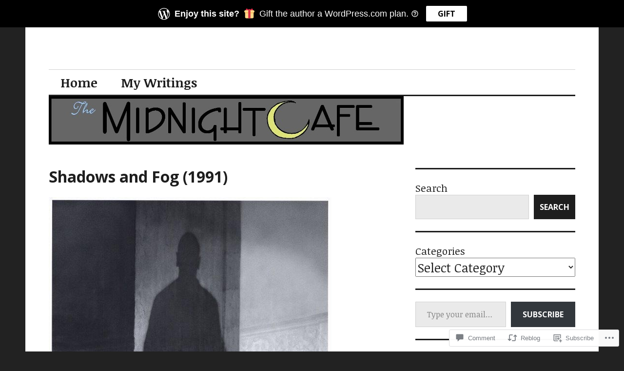

--- FILE ---
content_type: text/html; charset=UTF-8
request_url: https://themidnightcafe.org/2005/03/13/shadows-and-fog-review/
body_size: 32371
content:
<!DOCTYPE html>
<html lang="en">
<head>
<meta charset="UTF-8">
<meta name="viewport" content="width=device-width, initial-scale=1">
<link rel="profile" href="http://gmpg.org/xfn/11">
<link rel="pingback" href="https://themidnightcafe.org/xmlrpc.php">

<title>Shadows and Fog (1991)</title>
<script type="text/javascript">
  WebFontConfig = {"google":{"families":["Noticia+Text:r,i,b,bi:latin,latin-ext"]},"api_url":"https:\/\/fonts-api.wp.com\/css"};
  (function() {
    var wf = document.createElement('script');
    wf.src = '/wp-content/plugins/custom-fonts/js/webfont.js';
    wf.type = 'text/javascript';
    wf.async = 'true';
    var s = document.getElementsByTagName('script')[0];
    s.parentNode.insertBefore(wf, s);
	})();
</script><style id="jetpack-custom-fonts-css">.wf-active body, .wf-active input, .wf-active select, .wf-active textarea{font-family:"Noticia Text",serif;font-size:25.6px}.wf-active blockquote{font-size:32px}.wf-active .widget{font-size:20.8px}.wf-active .site-description{font-size:20.8px}.wf-active .site-footer{font-size:20.8px}.wf-active .entry-footer, .wf-active .entry-author{font-size:20.8px}.wf-active .page-links > .page-links-title{font-size:20.8px}.wf-active .comment-metadata{font-size:20.8px}.wf-active .wp-caption-text{font-size:20.8px}.wf-active #infinite-footer .blog-credits{font-size:20.8px}.wf-active .hentry div.sharedaddy h3.sd-title{font-family:"Noticia Text",serif;font-size:20.8px}.wf-active .rating-msg{font-size:20.8px}.wf-active .hentry div#jp-relatedposts h3.jp-relatedposts-headline{font-size:20.8px}.wf-active .hentry div#jp-relatedposts div.jp-relatedposts-items p, .wf-active .hentry div#jp-relatedposts div.jp-relatedposts-items-visual h4.jp-relatedposts-post-title{font-size:20.8px}.wf-active .hentry div#jp-relatedposts.entry-related div.jp-relatedposts-items p, .wf-active .hentry div#jp-relatedposts.entry-related div.jp-relatedposts-items-visual h4.jp-relatedposts-post-title{font-size:25.6px}.wf-active .hentry div#jp-relatedposts.entry-related div.jp-relatedposts-items .jp-relatedposts-post-context{font-size:20.8px}.wf-active .widget_jetpack_display_posts_widget .jetpack-display-remote-posts h4{font-family:"Noticia Text",serif;font-size:20.8px}.wf-active .widget_jetpack_display_posts_widget .jetpack-display-remote-posts p{font-size:20.8px}.wf-active .widget_goodreads div[class^="gr_custom_author"]{font-size:20.8px}</style>
<meta name='robots' content='max-image-preview:large' />
<meta name="google-site-verification" content="2jHZi9uTCJbFNu_FvU2itYO9H4NEkL_EUHrqncKeju8" />

<!-- Async WordPress.com Remote Login -->
<script id="wpcom_remote_login_js">
var wpcom_remote_login_extra_auth = '';
function wpcom_remote_login_remove_dom_node_id( element_id ) {
	var dom_node = document.getElementById( element_id );
	if ( dom_node ) { dom_node.parentNode.removeChild( dom_node ); }
}
function wpcom_remote_login_remove_dom_node_classes( class_name ) {
	var dom_nodes = document.querySelectorAll( '.' + class_name );
	for ( var i = 0; i < dom_nodes.length; i++ ) {
		dom_nodes[ i ].parentNode.removeChild( dom_nodes[ i ] );
	}
}
function wpcom_remote_login_final_cleanup() {
	wpcom_remote_login_remove_dom_node_classes( "wpcom_remote_login_msg" );
	wpcom_remote_login_remove_dom_node_id( "wpcom_remote_login_key" );
	wpcom_remote_login_remove_dom_node_id( "wpcom_remote_login_validate" );
	wpcom_remote_login_remove_dom_node_id( "wpcom_remote_login_js" );
	wpcom_remote_login_remove_dom_node_id( "wpcom_request_access_iframe" );
	wpcom_remote_login_remove_dom_node_id( "wpcom_request_access_styles" );
}

// Watch for messages back from the remote login
window.addEventListener( "message", function( e ) {
	if ( e.origin === "https://r-login.wordpress.com" ) {
		var data = {};
		try {
			data = JSON.parse( e.data );
		} catch( e ) {
			wpcom_remote_login_final_cleanup();
			return;
		}

		if ( data.msg === 'LOGIN' ) {
			// Clean up the login check iframe
			wpcom_remote_login_remove_dom_node_id( "wpcom_remote_login_key" );

			var id_regex = new RegExp( /^[0-9]+$/ );
			var token_regex = new RegExp( /^.*|.*|.*$/ );
			if (
				token_regex.test( data.token )
				&& id_regex.test( data.wpcomid )
			) {
				// We have everything we need to ask for a login
				var script = document.createElement( "script" );
				script.setAttribute( "id", "wpcom_remote_login_validate" );
				script.src = '/remote-login.php?wpcom_remote_login=validate'
					+ '&wpcomid=' + data.wpcomid
					+ '&token=' + encodeURIComponent( data.token )
					+ '&host=' + window.location.protocol
					+ '//' + window.location.hostname
					+ '&postid=132'
					+ '&is_singular=1';
				document.body.appendChild( script );
			}

			return;
		}

		// Safari ITP, not logged in, so redirect
		if ( data.msg === 'LOGIN-REDIRECT' ) {
			window.location = 'https://wordpress.com/log-in?redirect_to=' + window.location.href;
			return;
		}

		// Safari ITP, storage access failed, remove the request
		if ( data.msg === 'LOGIN-REMOVE' ) {
			var css_zap = 'html { -webkit-transition: margin-top 1s; transition: margin-top 1s; } /* 9001 */ html { margin-top: 0 !important; } * html body { margin-top: 0 !important; } @media screen and ( max-width: 782px ) { html { margin-top: 0 !important; } * html body { margin-top: 0 !important; } }';
			var style_zap = document.createElement( 'style' );
			style_zap.type = 'text/css';
			style_zap.appendChild( document.createTextNode( css_zap ) );
			document.body.appendChild( style_zap );

			var e = document.getElementById( 'wpcom_request_access_iframe' );
			e.parentNode.removeChild( e );

			document.cookie = 'wordpress_com_login_access=denied; path=/; max-age=31536000';

			return;
		}

		// Safari ITP
		if ( data.msg === 'REQUEST_ACCESS' ) {
			console.log( 'request access: safari' );

			// Check ITP iframe enable/disable knob
			if ( wpcom_remote_login_extra_auth !== 'safari_itp_iframe' ) {
				return;
			}

			// If we are in a "private window" there is no ITP.
			var private_window = false;
			try {
				var opendb = window.openDatabase( null, null, null, null );
			} catch( e ) {
				private_window = true;
			}

			if ( private_window ) {
				console.log( 'private window' );
				return;
			}

			var iframe = document.createElement( 'iframe' );
			iframe.id = 'wpcom_request_access_iframe';
			iframe.setAttribute( 'scrolling', 'no' );
			iframe.setAttribute( 'sandbox', 'allow-storage-access-by-user-activation allow-scripts allow-same-origin allow-top-navigation-by-user-activation' );
			iframe.src = 'https://r-login.wordpress.com/remote-login.php?wpcom_remote_login=request_access&origin=' + encodeURIComponent( data.origin ) + '&wpcomid=' + encodeURIComponent( data.wpcomid );

			var css = 'html { -webkit-transition: margin-top 1s; transition: margin-top 1s; } /* 9001 */ html { margin-top: 46px !important; } * html body { margin-top: 46px !important; } @media screen and ( max-width: 660px ) { html { margin-top: 71px !important; } * html body { margin-top: 71px !important; } #wpcom_request_access_iframe { display: block; height: 71px !important; } } #wpcom_request_access_iframe { border: 0px; height: 46px; position: fixed; top: 0; left: 0; width: 100%; min-width: 100%; z-index: 99999; background: #23282d; } ';

			var style = document.createElement( 'style' );
			style.type = 'text/css';
			style.id = 'wpcom_request_access_styles';
			style.appendChild( document.createTextNode( css ) );
			document.body.appendChild( style );

			document.body.appendChild( iframe );
		}

		if ( data.msg === 'DONE' ) {
			wpcom_remote_login_final_cleanup();
		}
	}
}, false );

// Inject the remote login iframe after the page has had a chance to load
// more critical resources
window.addEventListener( "DOMContentLoaded", function( e ) {
	var iframe = document.createElement( "iframe" );
	iframe.style.display = "none";
	iframe.setAttribute( "scrolling", "no" );
	iframe.setAttribute( "id", "wpcom_remote_login_key" );
	iframe.src = "https://r-login.wordpress.com/remote-login.php"
		+ "?wpcom_remote_login=key"
		+ "&origin=aHR0cHM6Ly90aGVtaWRuaWdodGNhZmUub3Jn"
		+ "&wpcomid=206166"
		+ "&time=" + Math.floor( Date.now() / 1000 );
	document.body.appendChild( iframe );
}, false );
</script>
<link rel='dns-prefetch' href='//s0.wp.com' />
<link rel='dns-prefetch' href='//widgets.wp.com' />
<link rel='dns-prefetch' href='//fonts-api.wp.com' />
<link rel="alternate" type="application/rss+xml" title=" &raquo; Feed" href="https://themidnightcafe.org/feed/" />
<link rel="alternate" type="application/rss+xml" title=" &raquo; Comments Feed" href="https://themidnightcafe.org/comments/feed/" />
<link rel="alternate" type="application/rss+xml" title=" &raquo; Shadows and Fog&nbsp;(1991) Comments Feed" href="https://themidnightcafe.org/2005/03/13/shadows-and-fog-review/feed/" />
	<script type="text/javascript">
		/* <![CDATA[ */
		function addLoadEvent(func) {
			var oldonload = window.onload;
			if (typeof window.onload != 'function') {
				window.onload = func;
			} else {
				window.onload = function () {
					oldonload();
					func();
				}
			}
		}
		/* ]]> */
	</script>
	<link crossorigin='anonymous' rel='stylesheet' id='all-css-0-1' href='/_static/??-eJxtzEkKgDAQRNELGZs4EDfiWUJsxMzYHby+RARB3BQ8KD6cWZgUGSNDKCL7su2RwCJnbdxjCCnVWYtHggO9ZlxFTsQftYaogf+k3x2+4Vv1voRZqrHvpkHJwV5glDTa&cssminify=yes' type='text/css' media='all' />
<style id='wp-emoji-styles-inline-css'>

	img.wp-smiley, img.emoji {
		display: inline !important;
		border: none !important;
		box-shadow: none !important;
		height: 1em !important;
		width: 1em !important;
		margin: 0 0.07em !important;
		vertical-align: -0.1em !important;
		background: none !important;
		padding: 0 !important;
	}
/*# sourceURL=wp-emoji-styles-inline-css */
</style>
<link crossorigin='anonymous' rel='stylesheet' id='all-css-2-1' href='/wp-content/plugins/gutenberg-core/v22.2.0/build/styles/block-library/style.css?m=1764855221i&cssminify=yes' type='text/css' media='all' />
<style id='wp-block-library-inline-css'>
.has-text-align-justify {
	text-align:justify;
}
.has-text-align-justify{text-align:justify;}

/*# sourceURL=wp-block-library-inline-css */
</style><style id='wp-block-paragraph-inline-css'>
.is-small-text{font-size:.875em}.is-regular-text{font-size:1em}.is-large-text{font-size:2.25em}.is-larger-text{font-size:3em}.has-drop-cap:not(:focus):first-letter{float:left;font-size:8.4em;font-style:normal;font-weight:100;line-height:.68;margin:.05em .1em 0 0;text-transform:uppercase}body.rtl .has-drop-cap:not(:focus):first-letter{float:none;margin-left:.1em}p.has-drop-cap.has-background{overflow:hidden}:root :where(p.has-background){padding:1.25em 2.375em}:where(p.has-text-color:not(.has-link-color)) a{color:inherit}p.has-text-align-left[style*="writing-mode:vertical-lr"],p.has-text-align-right[style*="writing-mode:vertical-rl"]{rotate:180deg}
/*# sourceURL=/wp-content/plugins/gutenberg-core/v22.2.0/build/styles/block-library/paragraph/style.css */
</style>
<style id='wp-block-categories-inline-css'>
.wp-block-categories{box-sizing:border-box}.wp-block-categories.alignleft{margin-right:2em}.wp-block-categories.alignright{margin-left:2em}.wp-block-categories.wp-block-categories-dropdown.aligncenter{text-align:center}.wp-block-categories .wp-block-categories__label{display:block;width:100%}
/*# sourceURL=/wp-content/plugins/gutenberg-core/v22.2.0/build/styles/block-library/categories/style.css */
</style>
<style id='wp-block-latest-comments-inline-css'>
ol.wp-block-latest-comments{box-sizing:border-box;margin-left:0}:where(.wp-block-latest-comments:not([style*=line-height] .wp-block-latest-comments__comment)){line-height:1.1}:where(.wp-block-latest-comments:not([style*=line-height] .wp-block-latest-comments__comment-excerpt p)){line-height:1.8}.has-dates :where(.wp-block-latest-comments:not([style*=line-height])),.has-excerpts :where(.wp-block-latest-comments:not([style*=line-height])){line-height:1.5}.wp-block-latest-comments .wp-block-latest-comments{padding-left:0}.wp-block-latest-comments__comment{list-style:none;margin-bottom:1em}.has-avatars .wp-block-latest-comments__comment{list-style:none;min-height:2.25em}.has-avatars .wp-block-latest-comments__comment .wp-block-latest-comments__comment-excerpt,.has-avatars .wp-block-latest-comments__comment .wp-block-latest-comments__comment-meta{margin-left:3.25em}.wp-block-latest-comments__comment-excerpt p{font-size:.875em;margin:.36em 0 1.4em}.wp-block-latest-comments__comment-date{display:block;font-size:.75em}.wp-block-latest-comments .avatar,.wp-block-latest-comments__comment-avatar{border-radius:1.5em;display:block;float:left;height:2.5em;margin-right:.75em;width:2.5em}.wp-block-latest-comments[class*=-font-size] a,.wp-block-latest-comments[style*=font-size] a{font-size:inherit}
/*# sourceURL=/wp-content/plugins/gutenberg-core/v22.2.0/build/styles/block-library/latest-comments/style.css */
</style>
<style id='wp-block-media-text-inline-css'>
.wp-block-media-text{box-sizing:border-box;direction:ltr;display:grid;grid-template-columns:50% 1fr;grid-template-rows:auto}.wp-block-media-text.has-media-on-the-right{grid-template-columns:1fr 50%}.wp-block-media-text.is-vertically-aligned-top>.wp-block-media-text__content,.wp-block-media-text.is-vertically-aligned-top>.wp-block-media-text__media{align-self:start}.wp-block-media-text.is-vertically-aligned-center>.wp-block-media-text__content,.wp-block-media-text.is-vertically-aligned-center>.wp-block-media-text__media,.wp-block-media-text>.wp-block-media-text__content,.wp-block-media-text>.wp-block-media-text__media{align-self:center}.wp-block-media-text.is-vertically-aligned-bottom>.wp-block-media-text__content,.wp-block-media-text.is-vertically-aligned-bottom>.wp-block-media-text__media{align-self:end}.wp-block-media-text>.wp-block-media-text__media{grid-column:1;grid-row:1;margin:0}.wp-block-media-text>.wp-block-media-text__content{direction:ltr;grid-column:2;grid-row:1;padding:0 8%;word-break:break-word}.wp-block-media-text.has-media-on-the-right>.wp-block-media-text__media{grid-column:2;grid-row:1}.wp-block-media-text.has-media-on-the-right>.wp-block-media-text__content{grid-column:1;grid-row:1}.wp-block-media-text__media a{display:block}.wp-block-media-text__media img,.wp-block-media-text__media video{height:auto;max-width:unset;vertical-align:middle;width:100%}.wp-block-media-text.is-image-fill>.wp-block-media-text__media{background-size:cover;height:100%;min-height:250px}.wp-block-media-text.is-image-fill>.wp-block-media-text__media>a{display:block;height:100%}.wp-block-media-text.is-image-fill>.wp-block-media-text__media img{clip:rect(0,0,0,0);border:0;height:1px;margin:-1px;overflow:hidden;padding:0;position:absolute;width:1px}.wp-block-media-text.is-image-fill-element>.wp-block-media-text__media{height:100%;min-height:250px}.wp-block-media-text.is-image-fill-element>.wp-block-media-text__media>a{display:block;height:100%}.wp-block-media-text.is-image-fill-element>.wp-block-media-text__media img{height:100%;object-fit:cover;width:100%}@media (max-width:600px){.wp-block-media-text.is-stacked-on-mobile{grid-template-columns:100%!important}.wp-block-media-text.is-stacked-on-mobile>.wp-block-media-text__media{grid-column:1;grid-row:1}.wp-block-media-text.is-stacked-on-mobile>.wp-block-media-text__content{grid-column:1;grid-row:2}}
/*# sourceURL=/wp-content/plugins/gutenberg-core/v22.2.0/build/styles/block-library/media-text/style.css */
</style>
<style id='wp-block-search-inline-css'>
.wp-block-search__button{margin-left:10px;word-break:normal}.wp-block-search__button.has-icon{line-height:0}.wp-block-search__button svg{fill:currentColor;height:1.25em;min-height:24px;min-width:24px;vertical-align:text-bottom;width:1.25em}:where(.wp-block-search__button){border:1px solid #ccc;padding:6px 10px}.wp-block-search__inside-wrapper{display:flex;flex:auto;flex-wrap:nowrap;max-width:100%}.wp-block-search__label{width:100%}.wp-block-search.wp-block-search__button-only .wp-block-search__button{box-sizing:border-box;display:flex;flex-shrink:0;justify-content:center;margin-left:0;max-width:100%}.wp-block-search.wp-block-search__button-only .wp-block-search__inside-wrapper{min-width:0!important;transition-property:width}.wp-block-search.wp-block-search__button-only .wp-block-search__input{flex-basis:100%;transition-duration:.3s}.wp-block-search.wp-block-search__button-only.wp-block-search__searchfield-hidden,.wp-block-search.wp-block-search__button-only.wp-block-search__searchfield-hidden .wp-block-search__inside-wrapper{overflow:hidden}.wp-block-search.wp-block-search__button-only.wp-block-search__searchfield-hidden .wp-block-search__input{border-left-width:0!important;border-right-width:0!important;flex-basis:0;flex-grow:0;margin:0;min-width:0!important;padding-left:0!important;padding-right:0!important;width:0!important}:where(.wp-block-search__input){appearance:none;border:1px solid #949494;flex-grow:1;font-family:inherit;font-size:inherit;font-style:inherit;font-weight:inherit;letter-spacing:inherit;line-height:inherit;margin-left:0;margin-right:0;min-width:3rem;padding:8px;text-decoration:unset!important;text-transform:inherit}:where(.wp-block-search__button-inside .wp-block-search__inside-wrapper){background-color:#fff;border:1px solid #949494;box-sizing:border-box;padding:4px}:where(.wp-block-search__button-inside .wp-block-search__inside-wrapper) .wp-block-search__input{border:none;border-radius:0;padding:0 4px}:where(.wp-block-search__button-inside .wp-block-search__inside-wrapper) .wp-block-search__input:focus{outline:none}:where(.wp-block-search__button-inside .wp-block-search__inside-wrapper) :where(.wp-block-search__button){padding:4px 8px}.wp-block-search.aligncenter .wp-block-search__inside-wrapper{margin:auto}.wp-block[data-align=right] .wp-block-search.wp-block-search__button-only .wp-block-search__inside-wrapper{float:right}
/*# sourceURL=/wp-content/plugins/gutenberg-core/v22.2.0/build/styles/block-library/search/style.css */
</style>
<style id='wp-block-tag-cloud-inline-css'>
.wp-block-tag-cloud{box-sizing:border-box}.wp-block-tag-cloud.aligncenter{justify-content:center;text-align:center}.wp-block-tag-cloud a{display:inline-block;margin-right:5px}.wp-block-tag-cloud span{display:inline-block;margin-left:5px;text-decoration:none}:root :where(.wp-block-tag-cloud.is-style-outline){display:flex;flex-wrap:wrap;gap:1ch}:root :where(.wp-block-tag-cloud.is-style-outline a){border:1px solid;font-size:unset!important;margin-right:0;padding:1ch 2ch;text-decoration:none!important}
/*# sourceURL=/wp-content/plugins/gutenberg-core/v22.2.0/build/styles/block-library/tag-cloud/style.css */
</style>
<style id='global-styles-inline-css'>
:root{--wp--preset--aspect-ratio--square: 1;--wp--preset--aspect-ratio--4-3: 4/3;--wp--preset--aspect-ratio--3-4: 3/4;--wp--preset--aspect-ratio--3-2: 3/2;--wp--preset--aspect-ratio--2-3: 2/3;--wp--preset--aspect-ratio--16-9: 16/9;--wp--preset--aspect-ratio--9-16: 9/16;--wp--preset--color--black: #000000;--wp--preset--color--cyan-bluish-gray: #abb8c3;--wp--preset--color--white: #ffffff;--wp--preset--color--pale-pink: #f78da7;--wp--preset--color--vivid-red: #cf2e2e;--wp--preset--color--luminous-vivid-orange: #ff6900;--wp--preset--color--luminous-vivid-amber: #fcb900;--wp--preset--color--light-green-cyan: #7bdcb5;--wp--preset--color--vivid-green-cyan: #00d084;--wp--preset--color--pale-cyan-blue: #8ed1fc;--wp--preset--color--vivid-cyan-blue: #0693e3;--wp--preset--color--vivid-purple: #9b51e0;--wp--preset--gradient--vivid-cyan-blue-to-vivid-purple: linear-gradient(135deg,rgb(6,147,227) 0%,rgb(155,81,224) 100%);--wp--preset--gradient--light-green-cyan-to-vivid-green-cyan: linear-gradient(135deg,rgb(122,220,180) 0%,rgb(0,208,130) 100%);--wp--preset--gradient--luminous-vivid-amber-to-luminous-vivid-orange: linear-gradient(135deg,rgb(252,185,0) 0%,rgb(255,105,0) 100%);--wp--preset--gradient--luminous-vivid-orange-to-vivid-red: linear-gradient(135deg,rgb(255,105,0) 0%,rgb(207,46,46) 100%);--wp--preset--gradient--very-light-gray-to-cyan-bluish-gray: linear-gradient(135deg,rgb(238,238,238) 0%,rgb(169,184,195) 100%);--wp--preset--gradient--cool-to-warm-spectrum: linear-gradient(135deg,rgb(74,234,220) 0%,rgb(151,120,209) 20%,rgb(207,42,186) 40%,rgb(238,44,130) 60%,rgb(251,105,98) 80%,rgb(254,248,76) 100%);--wp--preset--gradient--blush-light-purple: linear-gradient(135deg,rgb(255,206,236) 0%,rgb(152,150,240) 100%);--wp--preset--gradient--blush-bordeaux: linear-gradient(135deg,rgb(254,205,165) 0%,rgb(254,45,45) 50%,rgb(107,0,62) 100%);--wp--preset--gradient--luminous-dusk: linear-gradient(135deg,rgb(255,203,112) 0%,rgb(199,81,192) 50%,rgb(65,88,208) 100%);--wp--preset--gradient--pale-ocean: linear-gradient(135deg,rgb(255,245,203) 0%,rgb(182,227,212) 50%,rgb(51,167,181) 100%);--wp--preset--gradient--electric-grass: linear-gradient(135deg,rgb(202,248,128) 0%,rgb(113,206,126) 100%);--wp--preset--gradient--midnight: linear-gradient(135deg,rgb(2,3,129) 0%,rgb(40,116,252) 100%);--wp--preset--font-size--small: 13px;--wp--preset--font-size--medium: 20px;--wp--preset--font-size--large: 36px;--wp--preset--font-size--x-large: 42px;--wp--preset--font-family--albert-sans: 'Albert Sans', sans-serif;--wp--preset--font-family--alegreya: Alegreya, serif;--wp--preset--font-family--arvo: Arvo, serif;--wp--preset--font-family--bodoni-moda: 'Bodoni Moda', serif;--wp--preset--font-family--bricolage-grotesque: 'Bricolage Grotesque', sans-serif;--wp--preset--font-family--cabin: Cabin, sans-serif;--wp--preset--font-family--chivo: Chivo, sans-serif;--wp--preset--font-family--commissioner: Commissioner, sans-serif;--wp--preset--font-family--cormorant: Cormorant, serif;--wp--preset--font-family--courier-prime: 'Courier Prime', monospace;--wp--preset--font-family--crimson-pro: 'Crimson Pro', serif;--wp--preset--font-family--dm-mono: 'DM Mono', monospace;--wp--preset--font-family--dm-sans: 'DM Sans', sans-serif;--wp--preset--font-family--dm-serif-display: 'DM Serif Display', serif;--wp--preset--font-family--domine: Domine, serif;--wp--preset--font-family--eb-garamond: 'EB Garamond', serif;--wp--preset--font-family--epilogue: Epilogue, sans-serif;--wp--preset--font-family--fahkwang: Fahkwang, sans-serif;--wp--preset--font-family--figtree: Figtree, sans-serif;--wp--preset--font-family--fira-sans: 'Fira Sans', sans-serif;--wp--preset--font-family--fjalla-one: 'Fjalla One', sans-serif;--wp--preset--font-family--fraunces: Fraunces, serif;--wp--preset--font-family--gabarito: Gabarito, system-ui;--wp--preset--font-family--ibm-plex-mono: 'IBM Plex Mono', monospace;--wp--preset--font-family--ibm-plex-sans: 'IBM Plex Sans', sans-serif;--wp--preset--font-family--ibarra-real-nova: 'Ibarra Real Nova', serif;--wp--preset--font-family--instrument-serif: 'Instrument Serif', serif;--wp--preset--font-family--inter: Inter, sans-serif;--wp--preset--font-family--josefin-sans: 'Josefin Sans', sans-serif;--wp--preset--font-family--jost: Jost, sans-serif;--wp--preset--font-family--libre-baskerville: 'Libre Baskerville', serif;--wp--preset--font-family--libre-franklin: 'Libre Franklin', sans-serif;--wp--preset--font-family--literata: Literata, serif;--wp--preset--font-family--lora: Lora, serif;--wp--preset--font-family--merriweather: Merriweather, serif;--wp--preset--font-family--montserrat: Montserrat, sans-serif;--wp--preset--font-family--newsreader: Newsreader, serif;--wp--preset--font-family--noto-sans-mono: 'Noto Sans Mono', sans-serif;--wp--preset--font-family--nunito: Nunito, sans-serif;--wp--preset--font-family--open-sans: 'Open Sans', sans-serif;--wp--preset--font-family--overpass: Overpass, sans-serif;--wp--preset--font-family--pt-serif: 'PT Serif', serif;--wp--preset--font-family--petrona: Petrona, serif;--wp--preset--font-family--piazzolla: Piazzolla, serif;--wp--preset--font-family--playfair-display: 'Playfair Display', serif;--wp--preset--font-family--plus-jakarta-sans: 'Plus Jakarta Sans', sans-serif;--wp--preset--font-family--poppins: Poppins, sans-serif;--wp--preset--font-family--raleway: Raleway, sans-serif;--wp--preset--font-family--roboto: Roboto, sans-serif;--wp--preset--font-family--roboto-slab: 'Roboto Slab', serif;--wp--preset--font-family--rubik: Rubik, sans-serif;--wp--preset--font-family--rufina: Rufina, serif;--wp--preset--font-family--sora: Sora, sans-serif;--wp--preset--font-family--source-sans-3: 'Source Sans 3', sans-serif;--wp--preset--font-family--source-serif-4: 'Source Serif 4', serif;--wp--preset--font-family--space-mono: 'Space Mono', monospace;--wp--preset--font-family--syne: Syne, sans-serif;--wp--preset--font-family--texturina: Texturina, serif;--wp--preset--font-family--urbanist: Urbanist, sans-serif;--wp--preset--font-family--work-sans: 'Work Sans', sans-serif;--wp--preset--spacing--20: 0.44rem;--wp--preset--spacing--30: 0.67rem;--wp--preset--spacing--40: 1rem;--wp--preset--spacing--50: 1.5rem;--wp--preset--spacing--60: 2.25rem;--wp--preset--spacing--70: 3.38rem;--wp--preset--spacing--80: 5.06rem;--wp--preset--shadow--natural: 6px 6px 9px rgba(0, 0, 0, 0.2);--wp--preset--shadow--deep: 12px 12px 50px rgba(0, 0, 0, 0.4);--wp--preset--shadow--sharp: 6px 6px 0px rgba(0, 0, 0, 0.2);--wp--preset--shadow--outlined: 6px 6px 0px -3px rgb(255, 255, 255), 6px 6px rgb(0, 0, 0);--wp--preset--shadow--crisp: 6px 6px 0px rgb(0, 0, 0);}:where(.is-layout-flex){gap: 0.5em;}:where(.is-layout-grid){gap: 0.5em;}body .is-layout-flex{display: flex;}.is-layout-flex{flex-wrap: wrap;align-items: center;}.is-layout-flex > :is(*, div){margin: 0;}body .is-layout-grid{display: grid;}.is-layout-grid > :is(*, div){margin: 0;}:where(.wp-block-columns.is-layout-flex){gap: 2em;}:where(.wp-block-columns.is-layout-grid){gap: 2em;}:where(.wp-block-post-template.is-layout-flex){gap: 1.25em;}:where(.wp-block-post-template.is-layout-grid){gap: 1.25em;}.has-black-color{color: var(--wp--preset--color--black) !important;}.has-cyan-bluish-gray-color{color: var(--wp--preset--color--cyan-bluish-gray) !important;}.has-white-color{color: var(--wp--preset--color--white) !important;}.has-pale-pink-color{color: var(--wp--preset--color--pale-pink) !important;}.has-vivid-red-color{color: var(--wp--preset--color--vivid-red) !important;}.has-luminous-vivid-orange-color{color: var(--wp--preset--color--luminous-vivid-orange) !important;}.has-luminous-vivid-amber-color{color: var(--wp--preset--color--luminous-vivid-amber) !important;}.has-light-green-cyan-color{color: var(--wp--preset--color--light-green-cyan) !important;}.has-vivid-green-cyan-color{color: var(--wp--preset--color--vivid-green-cyan) !important;}.has-pale-cyan-blue-color{color: var(--wp--preset--color--pale-cyan-blue) !important;}.has-vivid-cyan-blue-color{color: var(--wp--preset--color--vivid-cyan-blue) !important;}.has-vivid-purple-color{color: var(--wp--preset--color--vivid-purple) !important;}.has-black-background-color{background-color: var(--wp--preset--color--black) !important;}.has-cyan-bluish-gray-background-color{background-color: var(--wp--preset--color--cyan-bluish-gray) !important;}.has-white-background-color{background-color: var(--wp--preset--color--white) !important;}.has-pale-pink-background-color{background-color: var(--wp--preset--color--pale-pink) !important;}.has-vivid-red-background-color{background-color: var(--wp--preset--color--vivid-red) !important;}.has-luminous-vivid-orange-background-color{background-color: var(--wp--preset--color--luminous-vivid-orange) !important;}.has-luminous-vivid-amber-background-color{background-color: var(--wp--preset--color--luminous-vivid-amber) !important;}.has-light-green-cyan-background-color{background-color: var(--wp--preset--color--light-green-cyan) !important;}.has-vivid-green-cyan-background-color{background-color: var(--wp--preset--color--vivid-green-cyan) !important;}.has-pale-cyan-blue-background-color{background-color: var(--wp--preset--color--pale-cyan-blue) !important;}.has-vivid-cyan-blue-background-color{background-color: var(--wp--preset--color--vivid-cyan-blue) !important;}.has-vivid-purple-background-color{background-color: var(--wp--preset--color--vivid-purple) !important;}.has-black-border-color{border-color: var(--wp--preset--color--black) !important;}.has-cyan-bluish-gray-border-color{border-color: var(--wp--preset--color--cyan-bluish-gray) !important;}.has-white-border-color{border-color: var(--wp--preset--color--white) !important;}.has-pale-pink-border-color{border-color: var(--wp--preset--color--pale-pink) !important;}.has-vivid-red-border-color{border-color: var(--wp--preset--color--vivid-red) !important;}.has-luminous-vivid-orange-border-color{border-color: var(--wp--preset--color--luminous-vivid-orange) !important;}.has-luminous-vivid-amber-border-color{border-color: var(--wp--preset--color--luminous-vivid-amber) !important;}.has-light-green-cyan-border-color{border-color: var(--wp--preset--color--light-green-cyan) !important;}.has-vivid-green-cyan-border-color{border-color: var(--wp--preset--color--vivid-green-cyan) !important;}.has-pale-cyan-blue-border-color{border-color: var(--wp--preset--color--pale-cyan-blue) !important;}.has-vivid-cyan-blue-border-color{border-color: var(--wp--preset--color--vivid-cyan-blue) !important;}.has-vivid-purple-border-color{border-color: var(--wp--preset--color--vivid-purple) !important;}.has-vivid-cyan-blue-to-vivid-purple-gradient-background{background: var(--wp--preset--gradient--vivid-cyan-blue-to-vivid-purple) !important;}.has-light-green-cyan-to-vivid-green-cyan-gradient-background{background: var(--wp--preset--gradient--light-green-cyan-to-vivid-green-cyan) !important;}.has-luminous-vivid-amber-to-luminous-vivid-orange-gradient-background{background: var(--wp--preset--gradient--luminous-vivid-amber-to-luminous-vivid-orange) !important;}.has-luminous-vivid-orange-to-vivid-red-gradient-background{background: var(--wp--preset--gradient--luminous-vivid-orange-to-vivid-red) !important;}.has-very-light-gray-to-cyan-bluish-gray-gradient-background{background: var(--wp--preset--gradient--very-light-gray-to-cyan-bluish-gray) !important;}.has-cool-to-warm-spectrum-gradient-background{background: var(--wp--preset--gradient--cool-to-warm-spectrum) !important;}.has-blush-light-purple-gradient-background{background: var(--wp--preset--gradient--blush-light-purple) !important;}.has-blush-bordeaux-gradient-background{background: var(--wp--preset--gradient--blush-bordeaux) !important;}.has-luminous-dusk-gradient-background{background: var(--wp--preset--gradient--luminous-dusk) !important;}.has-pale-ocean-gradient-background{background: var(--wp--preset--gradient--pale-ocean) !important;}.has-electric-grass-gradient-background{background: var(--wp--preset--gradient--electric-grass) !important;}.has-midnight-gradient-background{background: var(--wp--preset--gradient--midnight) !important;}.has-small-font-size{font-size: var(--wp--preset--font-size--small) !important;}.has-medium-font-size{font-size: var(--wp--preset--font-size--medium) !important;}.has-large-font-size{font-size: var(--wp--preset--font-size--large) !important;}.has-x-large-font-size{font-size: var(--wp--preset--font-size--x-large) !important;}.has-albert-sans-font-family{font-family: var(--wp--preset--font-family--albert-sans) !important;}.has-alegreya-font-family{font-family: var(--wp--preset--font-family--alegreya) !important;}.has-arvo-font-family{font-family: var(--wp--preset--font-family--arvo) !important;}.has-bodoni-moda-font-family{font-family: var(--wp--preset--font-family--bodoni-moda) !important;}.has-bricolage-grotesque-font-family{font-family: var(--wp--preset--font-family--bricolage-grotesque) !important;}.has-cabin-font-family{font-family: var(--wp--preset--font-family--cabin) !important;}.has-chivo-font-family{font-family: var(--wp--preset--font-family--chivo) !important;}.has-commissioner-font-family{font-family: var(--wp--preset--font-family--commissioner) !important;}.has-cormorant-font-family{font-family: var(--wp--preset--font-family--cormorant) !important;}.has-courier-prime-font-family{font-family: var(--wp--preset--font-family--courier-prime) !important;}.has-crimson-pro-font-family{font-family: var(--wp--preset--font-family--crimson-pro) !important;}.has-dm-mono-font-family{font-family: var(--wp--preset--font-family--dm-mono) !important;}.has-dm-sans-font-family{font-family: var(--wp--preset--font-family--dm-sans) !important;}.has-dm-serif-display-font-family{font-family: var(--wp--preset--font-family--dm-serif-display) !important;}.has-domine-font-family{font-family: var(--wp--preset--font-family--domine) !important;}.has-eb-garamond-font-family{font-family: var(--wp--preset--font-family--eb-garamond) !important;}.has-epilogue-font-family{font-family: var(--wp--preset--font-family--epilogue) !important;}.has-fahkwang-font-family{font-family: var(--wp--preset--font-family--fahkwang) !important;}.has-figtree-font-family{font-family: var(--wp--preset--font-family--figtree) !important;}.has-fira-sans-font-family{font-family: var(--wp--preset--font-family--fira-sans) !important;}.has-fjalla-one-font-family{font-family: var(--wp--preset--font-family--fjalla-one) !important;}.has-fraunces-font-family{font-family: var(--wp--preset--font-family--fraunces) !important;}.has-gabarito-font-family{font-family: var(--wp--preset--font-family--gabarito) !important;}.has-ibm-plex-mono-font-family{font-family: var(--wp--preset--font-family--ibm-plex-mono) !important;}.has-ibm-plex-sans-font-family{font-family: var(--wp--preset--font-family--ibm-plex-sans) !important;}.has-ibarra-real-nova-font-family{font-family: var(--wp--preset--font-family--ibarra-real-nova) !important;}.has-instrument-serif-font-family{font-family: var(--wp--preset--font-family--instrument-serif) !important;}.has-inter-font-family{font-family: var(--wp--preset--font-family--inter) !important;}.has-josefin-sans-font-family{font-family: var(--wp--preset--font-family--josefin-sans) !important;}.has-jost-font-family{font-family: var(--wp--preset--font-family--jost) !important;}.has-libre-baskerville-font-family{font-family: var(--wp--preset--font-family--libre-baskerville) !important;}.has-libre-franklin-font-family{font-family: var(--wp--preset--font-family--libre-franklin) !important;}.has-literata-font-family{font-family: var(--wp--preset--font-family--literata) !important;}.has-lora-font-family{font-family: var(--wp--preset--font-family--lora) !important;}.has-merriweather-font-family{font-family: var(--wp--preset--font-family--merriweather) !important;}.has-montserrat-font-family{font-family: var(--wp--preset--font-family--montserrat) !important;}.has-newsreader-font-family{font-family: var(--wp--preset--font-family--newsreader) !important;}.has-noto-sans-mono-font-family{font-family: var(--wp--preset--font-family--noto-sans-mono) !important;}.has-nunito-font-family{font-family: var(--wp--preset--font-family--nunito) !important;}.has-open-sans-font-family{font-family: var(--wp--preset--font-family--open-sans) !important;}.has-overpass-font-family{font-family: var(--wp--preset--font-family--overpass) !important;}.has-pt-serif-font-family{font-family: var(--wp--preset--font-family--pt-serif) !important;}.has-petrona-font-family{font-family: var(--wp--preset--font-family--petrona) !important;}.has-piazzolla-font-family{font-family: var(--wp--preset--font-family--piazzolla) !important;}.has-playfair-display-font-family{font-family: var(--wp--preset--font-family--playfair-display) !important;}.has-plus-jakarta-sans-font-family{font-family: var(--wp--preset--font-family--plus-jakarta-sans) !important;}.has-poppins-font-family{font-family: var(--wp--preset--font-family--poppins) !important;}.has-raleway-font-family{font-family: var(--wp--preset--font-family--raleway) !important;}.has-roboto-font-family{font-family: var(--wp--preset--font-family--roboto) !important;}.has-roboto-slab-font-family{font-family: var(--wp--preset--font-family--roboto-slab) !important;}.has-rubik-font-family{font-family: var(--wp--preset--font-family--rubik) !important;}.has-rufina-font-family{font-family: var(--wp--preset--font-family--rufina) !important;}.has-sora-font-family{font-family: var(--wp--preset--font-family--sora) !important;}.has-source-sans-3-font-family{font-family: var(--wp--preset--font-family--source-sans-3) !important;}.has-source-serif-4-font-family{font-family: var(--wp--preset--font-family--source-serif-4) !important;}.has-space-mono-font-family{font-family: var(--wp--preset--font-family--space-mono) !important;}.has-syne-font-family{font-family: var(--wp--preset--font-family--syne) !important;}.has-texturina-font-family{font-family: var(--wp--preset--font-family--texturina) !important;}.has-urbanist-font-family{font-family: var(--wp--preset--font-family--urbanist) !important;}.has-work-sans-font-family{font-family: var(--wp--preset--font-family--work-sans) !important;}
/*# sourceURL=global-styles-inline-css */
</style>

<style id='classic-theme-styles-inline-css'>
/*! This file is auto-generated */
.wp-block-button__link{color:#fff;background-color:#32373c;border-radius:9999px;box-shadow:none;text-decoration:none;padding:calc(.667em + 2px) calc(1.333em + 2px);font-size:1.125em}.wp-block-file__button{background:#32373c;color:#fff;text-decoration:none}
/*# sourceURL=/wp-includes/css/classic-themes.min.css */
</style>
<link crossorigin='anonymous' rel='stylesheet' id='all-css-4-1' href='/_static/??-eJx9jl0KAjEMhC9kNrsi6ot4FGm7QatNW5p0xdvbRfxBwZdAZuabBK8ZXIpKUTGHevRR0CUbkrsILrth2w0gnnMgKDR1Kxy96CsBordAnRNZ4EcRV3h3FWo6Z6Nzgmn0hgJxi/3DrrkxYG0uJAJtsq8Memqg/OPOpNm4CzTpUfEwkFOKT/MwURxTQVM1sVH17gdDKQ5t9WHEiYptp5s4/yzf+/zMnnfDZt33y83Qb893kB9+HA==&cssminify=yes' type='text/css' media='all' />
<link rel='stylesheet' id='verbum-gutenberg-css-css' href='https://widgets.wp.com/verbum-block-editor/block-editor.css?ver=1738686361' media='all' />
<link crossorigin='anonymous' rel='stylesheet' id='all-css-6-1' href='/wp-content/mu-plugins/jetpack-plugin/moon/_inc/genericons/genericons/genericons.css?m=1753284714i&cssminify=yes' type='text/css' media='all' />
<link rel='stylesheet' id='colinear-open-sans-lora-css' href='https://fonts-api.wp.com/css?family=Open+Sans%3A400%2C700%2C400italic%2C700italic%7CLora%3A400%2C700%2C400italic%2C700italic&#038;subset=latin%2Clatin-ext&#038;ver=6.9-RC2-61304' media='all' />
<link rel='stylesheet' id='colinear-inconsolata-css' href='https://fonts-api.wp.com/css?family=Inconsolata%3A400%2C+700&#038;subset=latin%2Clatin-ext&#038;ver=6.9-RC2-61304' media='all' />
<link crossorigin='anonymous' rel='stylesheet' id='all-css-10-1' href='/_static/??-eJyFi0EKAjEMAD9kDevKigfxLd0QayRNSpuy+HtXvCiC3mZgBpYS0NRJHfxKmRqUPgOasFKs0PwutMXWNvCnZMVXHZaClr+e3EORnlgbVJrF0ooJ1upNf02JLIhhdDb9kHCRyPW5nvNpOOyH6TiOu+n2AKDTUTE=&cssminify=yes' type='text/css' media='all' />
<link crossorigin='anonymous' rel='stylesheet' id='print-css-11-1' href='/wp-content/mu-plugins/global-print/global-print.css?m=1465851035i&cssminify=yes' type='text/css' media='print' />
<style id='jetpack-global-styles-frontend-style-inline-css'>
:root { --font-headings: unset; --font-base: unset; --font-headings-default: -apple-system,BlinkMacSystemFont,"Segoe UI",Roboto,Oxygen-Sans,Ubuntu,Cantarell,"Helvetica Neue",sans-serif; --font-base-default: -apple-system,BlinkMacSystemFont,"Segoe UI",Roboto,Oxygen-Sans,Ubuntu,Cantarell,"Helvetica Neue",sans-serif;}
/*# sourceURL=jetpack-global-styles-frontend-style-inline-css */
</style>
<link crossorigin='anonymous' rel='stylesheet' id='all-css-14-1' href='/_static/??-eJyNjcEKwjAQRH/IuFRT6kX8FNkmS5K6yQY3Qfx7bfEiXrwM82B4A49qnJRGpUHupnIPqSgs1Cq624chi6zhO5OCRryTR++fW00l7J3qDv43XVNxoOISsmEJol/wY2uR8vs3WggsM/I6uOTzMI3Hw8lOg11eUT1JKA==&cssminify=yes' type='text/css' media='all' />
<script type="text/javascript" id="jetpack_related-posts-js-extra">
/* <![CDATA[ */
var related_posts_js_options = {"post_heading":"h4"};
//# sourceURL=jetpack_related-posts-js-extra
/* ]]> */
</script>
<script type="text/javascript" id="wpcom-actionbar-placeholder-js-extra">
/* <![CDATA[ */
var actionbardata = {"siteID":"206166","postID":"132","siteURL":"https://themidnightcafe.org","xhrURL":"https://themidnightcafe.org/wp-admin/admin-ajax.php","nonce":"538b1bcb63","isLoggedIn":"","statusMessage":"","subsEmailDefault":"instantly","proxyScriptUrl":"https://s0.wp.com/wp-content/js/wpcom-proxy-request.js?m=1513050504i&amp;ver=20211021","shortlink":"https://wp.me/pRDg-28","i18n":{"followedText":"New posts from this site will now appear in your \u003Ca href=\"https://wordpress.com/reader\"\u003EReader\u003C/a\u003E","foldBar":"Collapse this bar","unfoldBar":"Expand this bar","shortLinkCopied":"Shortlink copied to clipboard."}};
//# sourceURL=wpcom-actionbar-placeholder-js-extra
/* ]]> */
</script>
<script type="text/javascript" id="jetpack-mu-wpcom-settings-js-before">
/* <![CDATA[ */
var JETPACK_MU_WPCOM_SETTINGS = {"assetsUrl":"https://s0.wp.com/wp-content/mu-plugins/jetpack-mu-wpcom-plugin/moon/jetpack_vendor/automattic/jetpack-mu-wpcom/src/build/"};
//# sourceURL=jetpack-mu-wpcom-settings-js-before
/* ]]> */
</script>
<script crossorigin='anonymous' type='text/javascript'  src='/_static/??-eJx1jcEOwiAQRH/I7dYm6Mn4KabCpgFhQVhS+/digkk9eJpM5uUNrgl0ZCEWDBWSr4vlgo4kzfrRO4YYGW+WNd6r9QYz+VnIQIpFym8bguXBlQPuxK4xXiDl+Nq+W5P5aqh8RveslLcee8FfCIJdcjvt8DVcjmelxvE0Tcq9AV2gTlk='></script>
<script type="text/javascript" id="rlt-proxy-js-after">
/* <![CDATA[ */
	rltInitialize( {"token":null,"iframeOrigins":["https:\/\/widgets.wp.com"]} );
//# sourceURL=rlt-proxy-js-after
/* ]]> */
</script>
<link rel="EditURI" type="application/rsd+xml" title="RSD" href="https://midnightcafe.wordpress.com/xmlrpc.php?rsd" />
<meta name="generator" content="WordPress.com" />
<link rel="canonical" href="https://themidnightcafe.org/2005/03/13/shadows-and-fog-review/" />
<link rel='shortlink' href='https://wp.me/pRDg-28' />
<link rel="alternate" type="application/json+oembed" href="https://public-api.wordpress.com/oembed/?format=json&amp;url=https%3A%2F%2Fthemidnightcafe.org%2F2005%2F03%2F13%2Fshadows-and-fog-review%2F&amp;for=wpcom-auto-discovery" /><link rel="alternate" type="application/xml+oembed" href="https://public-api.wordpress.com/oembed/?format=xml&amp;url=https%3A%2F%2Fthemidnightcafe.org%2F2005%2F03%2F13%2Fshadows-and-fog-review%2F&amp;for=wpcom-auto-discovery" />
<!-- Jetpack Open Graph Tags -->
<meta property="og:type" content="article" />
<meta property="og:title" content="Shadows and Fog (1991)" />
<meta property="og:url" content="https://themidnightcafe.org/2005/03/13/shadows-and-fog-review/" />
<meta property="og:description" content="Editors Note: I wrote this long before I knew of the various accusations against Woody Allen. I have no comment to make about those allegations, but as I am reposting this review in 2022 I wanted t…" />
<meta property="article:published_time" content="2005-03-13T18:07:00+00:00" />
<meta property="article:modified_time" content="2022-09-21T16:15:36+00:00" />
<meta property="og:image" content="https://images2.imgbox.com/cc/4c/gfupt7IP_o.jpg" />
<meta property="og:image:secure_url" content="https://i0.wp.com/images2.imgbox.com/cc/4c/gfupt7IP_o.jpg?ssl=1" />
<meta property="og:image:alt" content="shadows and fog poster" />
<meta property="og:locale" content="en_US" />
<meta property="article:publisher" content="https://www.facebook.com/WordPresscom" />
<meta name="twitter:text:title" content="Shadows and Fog&nbsp;(1991)" />
<meta name="twitter:image" content="https://images2.imgbox.com/cc/4c/gfupt7IP_o.jpg?w=144" />
<meta name="twitter:image:alt" content="shadows and fog poster" />
<meta name="twitter:card" content="summary" />

<!-- End Jetpack Open Graph Tags -->
<link rel="shortcut icon" type="image/x-icon" href="https://secure.gravatar.com/blavatar/afd045b6c7868b59ffcf6989d504e31f18c469e0d849c24ec78eeafc37da11cb?s=32" sizes="16x16" />
<link rel="icon" type="image/x-icon" href="https://secure.gravatar.com/blavatar/afd045b6c7868b59ffcf6989d504e31f18c469e0d849c24ec78eeafc37da11cb?s=32" sizes="16x16" />
<link rel="apple-touch-icon" href="https://secure.gravatar.com/blavatar/afd045b6c7868b59ffcf6989d504e31f18c469e0d849c24ec78eeafc37da11cb?s=114" />
<link rel='openid.server' href='https://themidnightcafe.org/?openidserver=1' />
<link rel='openid.delegate' href='https://themidnightcafe.org/' />
<link rel="search" type="application/opensearchdescription+xml" href="https://themidnightcafe.org/osd.xml" title="" />
<link rel="search" type="application/opensearchdescription+xml" href="https://s1.wp.com/opensearch.xml" title="WordPress.com" />
<meta name="theme-color" content="#222222" />
		<style type="text/css">
			.recentcomments a {
				display: inline !important;
				padding: 0 !important;
				margin: 0 !important;
			}

			table.recentcommentsavatartop img.avatar, table.recentcommentsavatarend img.avatar {
				border: 0px;
				margin: 0;
			}

			table.recentcommentsavatartop a, table.recentcommentsavatarend a {
				border: 0px !important;
				background-color: transparent !important;
			}

			td.recentcommentsavatarend, td.recentcommentsavatartop {
				padding: 0px 0px 1px 0px;
				margin: 0px;
			}

			td.recentcommentstextend {
				border: none !important;
				padding: 0px 0px 2px 10px;
			}

			.rtl td.recentcommentstextend {
				padding: 0px 10px 2px 0px;
			}

			td.recentcommentstexttop {
				border: none;
				padding: 0px 0px 0px 10px;
			}

			.rtl td.recentcommentstexttop {
				padding: 0px 10px 0px 0px;
			}
		</style>
		<meta name="description" content="Editors Note: I wrote this long before I knew of the various accusations against Woody Allen. I have no comment to make about those allegations, but as I am reposting this review in 2022 I wanted to note that this is not any sort of endorsement of Allen as a human being, but simply a&hellip;" />
<style type="text/css" id="custom-background-css">
body.custom-background { background-color: #222222; }
</style>
	<style type="text/css" id="custom-colors-css">	#comments #respond p.form-submit input#comment-submit {
		background: #222 !important;
	}
	#comments #respond .form-submit input#comment-submit:active,
	#comments #respond .form-submit input#comment-submit:focus,
	#comments #respond .form-submit input#comment-submit:hover {
		background: #777 !important;
	}
body { background-color: #222222;}
button,
		input[type="button"],
		input[type="reset"],
		input[type="submit"],
		.main-navigation ul,
		.menu-toggle.toggled,
		.dropdown-toggle,
		.widget_akismet_widget .a-stats a,
		.main-navigation a:active,
		.main-navigation a:focus,
		.main-navigation a:hover,
		.main-navigation li:hover > a,
		.main-navigation ul ul,
		.main-navigation .current_page_item > a,
		.main-navigation .current-menu-item > a,
		.main-navigation .current_page_ancestor > a { background-color: #1E1E1E;}
.main-navigation { border-bottom-color: #1E1E1E;}
.comment-meta { border-left-color: #1E1E1E;}
.rtl .comment-meta { border-right-color: #1E1E1E;}
.site-main .post-navigation,
		.widget,
		.sticky,
		.page-header,
		.comment-reply-title,
		.comments-title,
		.no-comments,
		.hentry div#jp-relatedposts.entry-related { border-top-color: #1E1E1E;}
body,
		input,
		textarea,
		cite,
		input[type="text"],
		input[type="email"],
		input[type="url"],
		input[type="password"],
		input[type="search"],
		textarea,
		a:hover,
		a:focus,
		a:active,
		.post-navigation .post-title,
		.page-links > span,
		.comment-author a,
		#infinite-footer .blog-info,
		#infinite-footer .blog-info a,
		#infinite-handle span button:active,
		#infinite-handle span button:focus,
		#infinite-handle span button:hover,
		.hentry div#jp-relatedposts.entry-related h3.jp-relatedposts-headline,
		.hentry div#jp-relatedposts.entry-related div.jp-relatedposts-items p,
		.hentry div#jp-relatedposts.entry-related div.jp-relatedposts-items-visual h4.jp-relatedposts-post-title,
		.widget_goodreads div[class^="gr_custom_title"] a:active,
		.widget_goodreads div[class^="gr_custom_title"] a:focus,
		.widget_goodreads div[class^="gr_custom_title"] a:hover,
		#comments #respond .comment-form-fields p.comment-form-posting-as,
		#comments #respond .comment-form-fields p.comment-form-log-out,
		#comments #respond #comment-form-identity #comment-form-nascar p,
		#comments #respond #comment-form-load-service p,
		#comments #respond #comment-form-comment textarea,
		#comments #comment-form-share-text-padder textarea,
		#comments #respond .comment-form-fields label,
		#comments #respond .comment-form-fields label span.required,
		#comments #respond .comment-form-fields label span.nopublish,
		#comments #respond .comment-form-fields div.comment-form-input input,
		#comments #respond .comment-form-service a:active,
		#comments #respond .comment-form-service a:focus,
		#comments #respond .comment-form-service a:hover,
		.widget_flickr #flickr_badge_uber_wrapper td a:last-child:active,
		.widget_flickr #flickr_badge_uber_wrapper td a:last-child:focus,
		.widget_flickr #flickr_badge_uber_wrapper td a:last-child:hover { color: #1E1E1E;}
::input-placeholder { color: #1E1E1E;}
::-webkit-input-placeholder { color: #1E1E1E;}
:-moz-placeholder { color: #1E1E1E;}
::-moz-placeholder { color: #1E1E1E;}
:-ms-input-placeholder { color: #1E1E1E;}
.dropdown-toggle { border-color: #515151;}
.main-navigation li,
		.main-navigation ul ul li { border-bottom-color: #515151;}
.main-navigation ul ul { border-top-color: #515151;}
.main-navigation a:active,
		.main-navigation a:focus,
		.main-navigation a:hover,
		.main-navigation .current_page_item > a,
		.main-navigation .current-menu-item > a,
		.dropdown-toggle:active,
		.dropdown-toggle:focus,
		.dropdown-toggle:hover,
		.main-navigation ul ul a:active,
		.main-navigation ul ul a:focus,
		.main-navigation ul ul a:hover,
		.main-navigation ul ul .current_page_item > a,
		.main-navigation ul ul .current-menu-item > a,
		.main-navigation ul ul .current_page_ancestor > a { background-color: #303030;}
.main-navigation a:hover,
		.dropdown-toggle:hover { color: #6D6D6D;}
mark,
		ins,
		button:active,
		input[type="button"]:active,
		input[type="reset"]:active,
		input[type="submit"]:active,
		button:hover,
		button:focus,
		input[type="button"]:focus,
		input[type="reset"]:focus,
		input[type="submit"]:focus,
		input[type="button"]:hover,
		input[type="reset"]:hover,
		input[type="submit"]:hover,
		.toggled .menu-toggle:active,
		.toggled .menu-toggle:focus,
		.toggled .menu-toggle:hover,
		.widget_calendar tbody a,
		.widget_akismet_widget .a-stats a:active,
		.widget_akismet_widget .a-stats a:focus,
		.widget_akismet_widget .a-stats a:hover,
		.milestone-widget .milestone-header { background-color: #0074D9;}
input[type="text"]:focus,
		input[type="email"]:focus,
		input[type="url"]:focus,
		input[type="password"]:focus,
		input[type="search"]:focus,
		textarea:focus,
		#comments #respond #comment-form-comment.active,
		#comments #respond .comment-form-fields div.comment-form-input.active { border-color: #0074D9;}
.bypostauthor .comment-meta { border-left-color: #0074D9;}
.rtl .bypostauthor .comment-meta { border-right-color: #0074D9;}
a,
		.post-navigation a:active .post-title,
		.post-navigation a:focus .post-title,
		.post-navigation a:hover .post-title,
		.site-title a:active,
		.site-title a:focus,
		.site-title a:hover,
		.site-footer a:active,
		.site-footer a:active,
		.site-footer a:hover,
		.entry-title a:active,
		.entry-title a:focus,
		.entry-title a:hover,
		.page-title a:active,
		.page-title a:focus,
		.page-title a:hover,
		.entry-footer a:active,
		.entry-footer a:focus,
		.entry-footer a:hover,
		.entry-author a:active,
		.entry-author a:focus,
		.entry-author a:hover,
		.comment-metadata a:active,
		.comment-metadata a:focus,
		.comment-metadata a:hover,
		.comment-author a:active,
		.comment-author a:focus,
		.comment-author a:hover,
		#infinite-footer .blog-credits a:active,
		#infinite-footer .blog-credits a:focus,
		#infinite-footer .blog-credits a:hover,
		#infinite-footer .blog-info a:active,
		#infinite-footer .blog-info a:focus,
		#infinite-footer .blog-info a:hover,
		#infinite-handle span button,
		#infinite-handle span button:focus,
		#infinite-handle span button:hover,
		.widget_goodreads div[class^="gr_custom_title"] a,
		.widget_goodreads div[class^="gr_custom_container"] div[class^="gr_custom_author"] a:active,
		.widget_goodreads div[class^="gr_custom_container"] div[class^="gr_custom_author"] a:focus,
		.widget_goodreads div[class^="gr_custom_container"] div[class^="gr_custom_author"] a:hover,
		#comments #respond .comment-form-service a,
		.widget_flickr #flickr_badge_uber_wrapper td a:last-child { color: #0074D9;}
input[type="text"]:focus,
		input[type="email"]:focus,
		input[type="url"]:focus,
		input[type="password"]:focus,
		input[type="search"]:focus,
		textarea:focus,
		.site,
		.page-links a,
		#comments .comment #respond #comment-form-comment,
		#comments .comment #comment-form-share-text-padder,
		#comments .comment #respond .comment-form-fields div.comment-form-input,
		#comments #respond #comment-form-comment.active,
		#comments #respond .comment-form-fields div.comment-form-input.active { background-color: #ffffff;}
mark,
		ins,
		button,
		input[type="button"],
		input[type="reset"],
		input[type="submit"],
		.main-navigation a,
		.main-navigation ul ul,
		.menu-toggle.toggled,
		.dropdown-toggle,
		.dropdown-toggle:active,
		.dropdown-toggle:focus,
		.dropdown-toggle:hover,
		.widget_calendar tbody a,
		.main-navigation a:active,
		.main-navigation a:focus,
		.main-navigation a:hover,
		.main-navigation li:hover > a,
		.main-navigation ul ul a,
		.main-navigation .current_page_item > a,
		.main-navigation .current-menu-item > a,
		.main-navigation .current_page_ancestor > a,
		#comments #respond p.form-submit input#comment-submit,
		#comments #respond .form-submit input#comment-submit:active,
		#comments #respond .form-submit input#comment-submit:focus,
		#comments #respond .form-submit input#comment-submit:hover,
		.widget_akismet_widget .a-stats a { color: #ffffff;}
hr,
		.entry-footer:before,
		.entry-author:before,
		.page-links:before,
		.sd-block:before,
		.hentry div#jp-relatedposts:not(.entry-related):before { background-color: #D1D1D1;}
input[type="text"],
		input[type="email"],
		input[type="url"],
		input[type="password"],
		input[type="search"],
		textarea,
		.page-links a,
		.page-links > span,
		.site .widget_wpcom_social_media_icons_widget a,
		#comments #respond #comment-form-comment,
		#comments #comment-form-share-text-padder,
		#comments #respond .comment-form-fields div.comment-form-input { border-color: #D1D1D1;}
.post-navigation .nav-next,
		.post-navigation .nav-previous,
		.widget-title,
		.widget_calendar caption,
		.hentry,
		.page-header,
		.comment-reply-title,
		.comments-title,
		.no-comments,
		.wp-caption,
		.hentry div#jp-relatedposts.entry-related h3.jp-relatedposts-headline,
		.sticky,
		.hentry .wpcom-reblog-snapshot .reblogger-note { border-bottom-color: #D1D1D1;}
.site-footer,
		.main-navigation { border-top-color: #D1D1D1;}
code,
		kbd,
		pre,
		tt,
		var,
		input[type="text"],
		input[type="email"],
		input[type="url"],
		input[type="password"],
		input[type="search"],
		textarea,
		.sticky,
		.page-links a,
		.page-links > span,
		.page-links a:active,
		.page-links a:focus,
		.page-links a:hover,
		#infinite-footer,
		.site .widget_wpcom_social_media_icons_widget a:active,
		.site .widget_wpcom_social_media_icons_widget a:focus,
		.site .widget_wpcom_social_media_icons_widget a:hover,
		#comments #respond #comment-form-comment,
		#comments #comment-form-share-text-padder,
		#comments #respond .comment-form-fields div.comment-form-input { background-color: #EAEAEA;}
table,
		.gallery,
		.widget.top_rated .pd_top_rated_holder_posts > p,
		.widget.top_rated ul { border-color: #EFEFEF;}
td,
		th,
		.widget_authors ul ul,
		.widget_recent_comments tr,
		.widget_recent_comments td { border-bottom-color: #EFEFEF;}
td,
		th,
		.comment-metadata .edit-link { border-left-color: #EFEFEF;}
.rtl td,
		.rtl th,
		.rtl .comment-metadata .edit-link { border-right-color: #EFEFEF;}
.site-main .comment-navigation,
		.site-main .posts-navigation,
		.comment-list .comment,
		.comment-list .pingback,
		.comment-list .trackback,
		#infinite-handle,
		.infinite-loader,
		.widget_goodreads div[class^="gr_custom_each_container"],
		.widget_authors ul ul { border-top-color: #EFEFEF;}
.widget_calendar tbody a:active,
		.widget_calendar tbody a:focus,
		.widget_calendar tbody a:hover { background-color: #6D6D6D;}
blockquote,
		.post-navigation .meta-nav,
		.widget_recent_entries .post-date,
		.widget_rss cite,
		.widget_rss .rss-date,
		.site-description,
		.site-footer,
		.entry-footer,
		.entry-author,
		.page-links > .page-links-title,
		.comment-metadata,
		.wp-caption-text,
		#infinite-footer .blog-credits,
		.site-content .jetpack-recipe .jetpack-recipe-meta,
		.hentry div.sharedaddy h3.sd-title,
		.rating-msg,
		.hentry div#jp-relatedposts h3.jp-relatedposts-headline,
		.hentry div#jp-relatedposts div.jp-relatedposts-items p,
		.hentry div#jp-relatedposts div.jp-relatedposts-items-visual h4.jp-relatedposts-post-title,
		.hentry div#jp-relatedposts.entry-related div.jp-relatedposts-items .jp-relatedposts-post-context,
		.widget_goodreads div[class^="gr_custom_author"],
		.widget.top_rated #top_posts { color: #6D6D6D;}
</style>
<link crossorigin='anonymous' rel='stylesheet' id='all-css-0-3' href='/wp-content/blog-plugins/gifting-banner/css/gifting-banner.css?m=1704919086i&cssminify=yes' type='text/css' media='all' />
<style id='jetpack-block-subscriptions-inline-css'>
.is-style-compact .is-not-subscriber .wp-block-button__link,.is-style-compact .is-not-subscriber .wp-block-jetpack-subscriptions__button{border-end-start-radius:0!important;border-start-start-radius:0!important;margin-inline-start:0!important}.is-style-compact .is-not-subscriber .components-text-control__input,.is-style-compact .is-not-subscriber p#subscribe-email input[type=email]{border-end-end-radius:0!important;border-start-end-radius:0!important}.is-style-compact:not(.wp-block-jetpack-subscriptions__use-newline) .components-text-control__input{border-inline-end-width:0!important}.wp-block-jetpack-subscriptions.wp-block-jetpack-subscriptions__supports-newline .wp-block-jetpack-subscriptions__form-container{display:flex;flex-direction:column}.wp-block-jetpack-subscriptions.wp-block-jetpack-subscriptions__supports-newline:not(.wp-block-jetpack-subscriptions__use-newline) .is-not-subscriber .wp-block-jetpack-subscriptions__form-elements{align-items:flex-start;display:flex}.wp-block-jetpack-subscriptions.wp-block-jetpack-subscriptions__supports-newline:not(.wp-block-jetpack-subscriptions__use-newline) p#subscribe-submit{display:flex;justify-content:center}.wp-block-jetpack-subscriptions.wp-block-jetpack-subscriptions__supports-newline .wp-block-jetpack-subscriptions__form .wp-block-jetpack-subscriptions__button,.wp-block-jetpack-subscriptions.wp-block-jetpack-subscriptions__supports-newline .wp-block-jetpack-subscriptions__form .wp-block-jetpack-subscriptions__textfield .components-text-control__input,.wp-block-jetpack-subscriptions.wp-block-jetpack-subscriptions__supports-newline .wp-block-jetpack-subscriptions__form button,.wp-block-jetpack-subscriptions.wp-block-jetpack-subscriptions__supports-newline .wp-block-jetpack-subscriptions__form input[type=email],.wp-block-jetpack-subscriptions.wp-block-jetpack-subscriptions__supports-newline form .wp-block-jetpack-subscriptions__button,.wp-block-jetpack-subscriptions.wp-block-jetpack-subscriptions__supports-newline form .wp-block-jetpack-subscriptions__textfield .components-text-control__input,.wp-block-jetpack-subscriptions.wp-block-jetpack-subscriptions__supports-newline form button,.wp-block-jetpack-subscriptions.wp-block-jetpack-subscriptions__supports-newline form input[type=email]{box-sizing:border-box;cursor:pointer;line-height:1.3;min-width:auto!important;white-space:nowrap!important}.wp-block-jetpack-subscriptions.wp-block-jetpack-subscriptions__supports-newline .wp-block-jetpack-subscriptions__form input[type=email]::placeholder,.wp-block-jetpack-subscriptions.wp-block-jetpack-subscriptions__supports-newline .wp-block-jetpack-subscriptions__form input[type=email]:disabled,.wp-block-jetpack-subscriptions.wp-block-jetpack-subscriptions__supports-newline form input[type=email]::placeholder,.wp-block-jetpack-subscriptions.wp-block-jetpack-subscriptions__supports-newline form input[type=email]:disabled{color:currentColor;opacity:.5}.wp-block-jetpack-subscriptions.wp-block-jetpack-subscriptions__supports-newline .wp-block-jetpack-subscriptions__form .wp-block-jetpack-subscriptions__button,.wp-block-jetpack-subscriptions.wp-block-jetpack-subscriptions__supports-newline .wp-block-jetpack-subscriptions__form button,.wp-block-jetpack-subscriptions.wp-block-jetpack-subscriptions__supports-newline form .wp-block-jetpack-subscriptions__button,.wp-block-jetpack-subscriptions.wp-block-jetpack-subscriptions__supports-newline form button{border-color:#0000;border-style:solid}.wp-block-jetpack-subscriptions.wp-block-jetpack-subscriptions__supports-newline .wp-block-jetpack-subscriptions__form .wp-block-jetpack-subscriptions__textfield,.wp-block-jetpack-subscriptions.wp-block-jetpack-subscriptions__supports-newline .wp-block-jetpack-subscriptions__form p#subscribe-email,.wp-block-jetpack-subscriptions.wp-block-jetpack-subscriptions__supports-newline form .wp-block-jetpack-subscriptions__textfield,.wp-block-jetpack-subscriptions.wp-block-jetpack-subscriptions__supports-newline form p#subscribe-email{background:#0000;flex-grow:1}.wp-block-jetpack-subscriptions.wp-block-jetpack-subscriptions__supports-newline .wp-block-jetpack-subscriptions__form .wp-block-jetpack-subscriptions__textfield .components-base-control__field,.wp-block-jetpack-subscriptions.wp-block-jetpack-subscriptions__supports-newline .wp-block-jetpack-subscriptions__form .wp-block-jetpack-subscriptions__textfield .components-text-control__input,.wp-block-jetpack-subscriptions.wp-block-jetpack-subscriptions__supports-newline .wp-block-jetpack-subscriptions__form .wp-block-jetpack-subscriptions__textfield input[type=email],.wp-block-jetpack-subscriptions.wp-block-jetpack-subscriptions__supports-newline .wp-block-jetpack-subscriptions__form p#subscribe-email .components-base-control__field,.wp-block-jetpack-subscriptions.wp-block-jetpack-subscriptions__supports-newline .wp-block-jetpack-subscriptions__form p#subscribe-email .components-text-control__input,.wp-block-jetpack-subscriptions.wp-block-jetpack-subscriptions__supports-newline .wp-block-jetpack-subscriptions__form p#subscribe-email input[type=email],.wp-block-jetpack-subscriptions.wp-block-jetpack-subscriptions__supports-newline form .wp-block-jetpack-subscriptions__textfield .components-base-control__field,.wp-block-jetpack-subscriptions.wp-block-jetpack-subscriptions__supports-newline form .wp-block-jetpack-subscriptions__textfield .components-text-control__input,.wp-block-jetpack-subscriptions.wp-block-jetpack-subscriptions__supports-newline form .wp-block-jetpack-subscriptions__textfield input[type=email],.wp-block-jetpack-subscriptions.wp-block-jetpack-subscriptions__supports-newline form p#subscribe-email .components-base-control__field,.wp-block-jetpack-subscriptions.wp-block-jetpack-subscriptions__supports-newline form p#subscribe-email .components-text-control__input,.wp-block-jetpack-subscriptions.wp-block-jetpack-subscriptions__supports-newline form p#subscribe-email input[type=email]{height:auto;margin:0;width:100%}.wp-block-jetpack-subscriptions.wp-block-jetpack-subscriptions__supports-newline .wp-block-jetpack-subscriptions__form p#subscribe-email,.wp-block-jetpack-subscriptions.wp-block-jetpack-subscriptions__supports-newline .wp-block-jetpack-subscriptions__form p#subscribe-submit,.wp-block-jetpack-subscriptions.wp-block-jetpack-subscriptions__supports-newline form p#subscribe-email,.wp-block-jetpack-subscriptions.wp-block-jetpack-subscriptions__supports-newline form p#subscribe-submit{line-height:0;margin:0;padding:0}.wp-block-jetpack-subscriptions.wp-block-jetpack-subscriptions__supports-newline.wp-block-jetpack-subscriptions__show-subs .wp-block-jetpack-subscriptions__subscount{font-size:16px;margin:8px 0;text-align:end}.wp-block-jetpack-subscriptions.wp-block-jetpack-subscriptions__supports-newline.wp-block-jetpack-subscriptions__use-newline .wp-block-jetpack-subscriptions__form-elements{display:block}.wp-block-jetpack-subscriptions.wp-block-jetpack-subscriptions__supports-newline.wp-block-jetpack-subscriptions__use-newline .wp-block-jetpack-subscriptions__button,.wp-block-jetpack-subscriptions.wp-block-jetpack-subscriptions__supports-newline.wp-block-jetpack-subscriptions__use-newline button{display:inline-block;max-width:100%}.wp-block-jetpack-subscriptions.wp-block-jetpack-subscriptions__supports-newline.wp-block-jetpack-subscriptions__use-newline .wp-block-jetpack-subscriptions__subscount{text-align:start}#subscribe-submit.is-link{text-align:center;width:auto!important}#subscribe-submit.is-link a{margin-left:0!important;margin-top:0!important;width:auto!important}@keyframes jetpack-memberships_button__spinner-animation{to{transform:rotate(1turn)}}.jetpack-memberships-spinner{display:none;height:1em;margin:0 0 0 5px;width:1em}.jetpack-memberships-spinner svg{height:100%;margin-bottom:-2px;width:100%}.jetpack-memberships-spinner-rotating{animation:jetpack-memberships_button__spinner-animation .75s linear infinite;transform-origin:center}.is-loading .jetpack-memberships-spinner{display:inline-block}body.jetpack-memberships-modal-open{overflow:hidden}dialog.jetpack-memberships-modal{opacity:1}dialog.jetpack-memberships-modal,dialog.jetpack-memberships-modal iframe{background:#0000;border:0;bottom:0;box-shadow:none;height:100%;left:0;margin:0;padding:0;position:fixed;right:0;top:0;width:100%}dialog.jetpack-memberships-modal::backdrop{background-color:#000;opacity:.7;transition:opacity .2s ease-out}dialog.jetpack-memberships-modal.is-loading,dialog.jetpack-memberships-modal.is-loading::backdrop{opacity:0}
/*# sourceURL=/wp-content/mu-plugins/jetpack-plugin/moon/_inc/blocks/subscriptions/view.css?minify=false */
</style>
</head>

<body class="wp-singular post-template-default single single-post postid-132 single-format-standard custom-background wp-theme-pubcolinear customizer-styles-applied has-menu has-right-sidebar jetpack-reblog-enabled custom-colors">
<div id="page" class="hfeed site">
	<a class="skip-link screen-reader-text" href="#content">Skip to content</a>

	<header id="masthead" class="site-header" role="banner">
		<div class="site-branding">
			<a href="https://themidnightcafe.org/" class="site-logo-link" rel="home" itemprop="url"></a>
								<p class="site-title"><a href="https://themidnightcafe.org/" rel="home"></a></p>
						</div><!-- .site-branding -->

				<nav id="site-navigation" class="main-navigation" role="navigation">
			<button class="menu-toggle" aria-controls="primary-menu" aria-expanded="false"><span class="screen-reader-text">Primary Menu</span></button>
			<div class="menu-my-writings-container"><ul id="primary-menu" class="menu"><li id="menu-item-77181" class="menu-item menu-item-type-custom menu-item-object-custom menu-item-77181"><a href="https://midnightcafe.wordpress.com">Home</a></li>
<li id="menu-item-77180" class="menu-item menu-item-type-post_type menu-item-object-page menu-item-77180"><a href="https://themidnightcafe.org/my-writings/">My Writings</a></li>
</ul></div>		</nav><!-- #site-navigation -->
		
				<div class="header-image">
			<a href="https://themidnightcafe.org/" rel="home">
				<img src="https://themidnightcafe.org/wp-content/uploads/2015/08/cafebannerresized.jpg" width="728" height="99" alt="">
			</a>
		</div><!-- .header-image -->
			</header><!-- #masthead -->

	<div id="content" class="site-content">
	<div id="primary" class="content-area">
		<main id="main" class="site-main" role="main">

		
			
<article id="post-132" class="post-132 post type-post status-publish format-standard hentry category-reviews tag-john-malkovich tag-mia-farrow tag-movie-reviews tag-shadows-and-fog tag-woody-allen">
	<header class="entry-header">
		<h1 class="entry-title">Shadows and Fog&nbsp;(1991)</h1>
			</header><!-- .entry-header -->

	<div class="entry-content">
		<p><img src="https://images2.imgbox.com/cc/4c/gfupt7IP_o.jpg" alt="shadows and fog poster" /></p>
<p><em>Editors Note: I wrote this long before I knew of the various accusations against Woody Allen. I have no comment to make about those allegations, but as I am reposting this review in 2022 I wanted to note that this is not any sort of endorsement of Allen as a human being, but simply a review of his film.</em></p>
<p><br />Woody Allen&#8217;s tribute to <em>German Expressionism</em> is better than most critics would have you believe. Sure there is very little plot to speak of, it&#8217;s more a series of vignettes and gags than a cohesive narrative. Sure, it ends rather abruptly, never solving the mystery, but none of this stopped my thorough enjoyment of this film.</p>
<p>As the title suggests the entire movie is designed in shadows and fog. Shot with beautiful black and white photography, Allen and cinematographer Carlo Di Palma create the look and feel of an unnamed East European city as seen in such films as <em>M</em> and <em>Nosferatu</em>. The lighting is set up so that in nearly every shot underlying shadows engulf the scene. In the exteriors, a vicious fog rolls across the night sky obscuring most details. Through the fog bumbles Kleinman (Allen is his typical neurotic schmuck role) trying to find his role in a vigilante mob&#8217;s plan to stop a serial killer roaming the streets. From dark night until dawn, Kleinman wanders from place to place meeting a wide variety of curious characters (played by an even more curious group of celebrities), the most endearing of which is a desperate sword swallower (Mia Farrow)who has wandered into a brothel after fleeing her cheating boyfriend/clown (John Malkovich).</p>
<p>It is a little unsettling to watch Allen do his normal schtick while the characters around him are murdered, subjected to racial prejudice, and beaten by the police while discussing such subjects as love, sex, and meaning. There is a subtext involving the plight of the Jews between the World Wars, foreshadowing the Nazis. Yet the gags remain as solid as any Woody Allen film. Amongst the seriousness of his subtext and the films he is paying homage to, Allen finds a way to bring full-bellied laughter. Though his quirky neurosis isn&#8217;t as resolutely hilarious as it is in such films as <em>Annie Hall</em>, it is still enough to fill the film with mirth.</p>
<p>The film ends rather abruptly with Kleinman having never learned his role in the plan, nor the killer having been caught. Yet as the credits role we realize the mystery was not so much the reason behind the story as a method of creating it.</p>


<p></p>
<div id="jp-post-flair" class="sharedaddy sd-like-enabled sd-sharing-enabled"><div class="sharedaddy sd-sharing-enabled"><div class="robots-nocontent sd-block sd-social sd-social-icon-text sd-sharing"><h3 class="sd-title">Share this:</h3><div class="sd-content"><ul><li><a href="#" class="sharing-anchor sd-button share-more"><span>Share</span></a></li><li class="share-end"></li></ul><div class="sharing-hidden"><div class="inner" style="display: none;"><ul><li class="share-facebook"><a rel="nofollow noopener noreferrer"
				data-shared="sharing-facebook-132"
				class="share-facebook sd-button share-icon"
				href="https://themidnightcafe.org/2005/03/13/shadows-and-fog-review/?share=facebook"
				target="_blank"
				aria-labelledby="sharing-facebook-132"
				>
				<span id="sharing-facebook-132" hidden>Click to share on Facebook (Opens in new window)</span>
				<span>Facebook</span>
			</a></li><li class="share-pinterest"><a rel="nofollow noopener noreferrer"
				data-shared="sharing-pinterest-132"
				class="share-pinterest sd-button share-icon"
				href="https://themidnightcafe.org/2005/03/13/shadows-and-fog-review/?share=pinterest"
				target="_blank"
				aria-labelledby="sharing-pinterest-132"
				>
				<span id="sharing-pinterest-132" hidden>Click to share on Pinterest (Opens in new window)</span>
				<span>Pinterest</span>
			</a></li><li class="share-reddit"><a rel="nofollow noopener noreferrer"
				data-shared="sharing-reddit-132"
				class="share-reddit sd-button share-icon"
				href="https://themidnightcafe.org/2005/03/13/shadows-and-fog-review/?share=reddit"
				target="_blank"
				aria-labelledby="sharing-reddit-132"
				>
				<span id="sharing-reddit-132" hidden>Click to share on Reddit (Opens in new window)</span>
				<span>Reddit</span>
			</a></li><li class="share-twitter"><a rel="nofollow noopener noreferrer"
				data-shared="sharing-twitter-132"
				class="share-twitter sd-button share-icon"
				href="https://themidnightcafe.org/2005/03/13/shadows-and-fog-review/?share=twitter"
				target="_blank"
				aria-labelledby="sharing-twitter-132"
				>
				<span id="sharing-twitter-132" hidden>Click to share on X (Opens in new window)</span>
				<span>X</span>
			</a></li><li class="share-tumblr"><a rel="nofollow noopener noreferrer"
				data-shared="sharing-tumblr-132"
				class="share-tumblr sd-button share-icon"
				href="https://themidnightcafe.org/2005/03/13/shadows-and-fog-review/?share=tumblr"
				target="_blank"
				aria-labelledby="sharing-tumblr-132"
				>
				<span id="sharing-tumblr-132" hidden>Click to share on Tumblr (Opens in new window)</span>
				<span>Tumblr</span>
			</a></li><li class="share-end"></li></ul></div></div></div></div></div><div class='sharedaddy sd-block sd-like jetpack-likes-widget-wrapper jetpack-likes-widget-unloaded' id='like-post-wrapper-206166-132-6960acaf76b31' data-src='//widgets.wp.com/likes/index.html?ver=20260109#blog_id=206166&amp;post_id=132&amp;origin=midnightcafe.wordpress.com&amp;obj_id=206166-132-6960acaf76b31&amp;domain=themidnightcafe.org' data-name='like-post-frame-206166-132-6960acaf76b31' data-title='Like or Reblog'><div class='likes-widget-placeholder post-likes-widget-placeholder' style='height: 55px;'><span class='button'><span>Like</span></span> <span class='loading'>Loading...</span></div><span class='sd-text-color'></span><a class='sd-link-color'></a></div>
<div id='jp-relatedposts' class='jp-relatedposts' >
	<h3 class="jp-relatedposts-headline"><em>Related</em></h3>
</div></div>			</div><!-- .entry-content -->

	
	<footer class="entry-footer">
		<span class="date-author"><span class="posted-on">Posted on <a href="https://themidnightcafe.org/2005/03/13/shadows-and-fog-review/" rel="bookmark"><time class="entry-date published" datetime="2005-03-13T18:07:00-06:00">March 13, 2005</time><time class="updated" datetime="2022-09-21T11:15:36-05:00">September 21, 2022</time></a></span><span class="byline"> by <span class="author vcard"><a class="url fn n" href="https://themidnightcafe.org/author/midnightcafe/">Mat Brewster</a></span></span></span><span class="cat-links">Posted in <a href="https://themidnightcafe.org/category/reviews/" rel="category tag">Reviews</a></span><span class="tags-links">Tagged <a href="https://themidnightcafe.org/tag/john-malkovich/" rel="tag">john malkovich</a>, <a href="https://themidnightcafe.org/tag/mia-farrow/" rel="tag">mia farrow</a>, <a href="https://themidnightcafe.org/tag/movie-reviews/" rel="tag">movie reviews</a>, <a href="https://themidnightcafe.org/tag/shadows-and-fog/" rel="tag">shadows and fog</a>, <a href="https://themidnightcafe.org/tag/woody-allen/" rel="tag">woody allen</a>. </span>	</footer><!-- .entry-footer -->
</article><!-- #post-## -->

			
	<nav class="navigation post-navigation" aria-label="Posts">
		<h2 class="screen-reader-text">Post navigation</h2>
		<div class="nav-links"><div class="nav-previous"><a href="https://themidnightcafe.org/2005/03/13/american-history-x-review/" rel="prev"><span class="meta-nav" aria-hidden="true">Previous</span> <span class="screen-reader-text">Previous post:</span> <span class="post-title">American History X&nbsp;(1998)</span></a></div><div class="nav-next"><a href="https://themidnightcafe.org/2005/03/14/around-the-world-in-80-days-2004-review/" rel="next"><span class="meta-nav" aria-hidden="true">Next</span> <span class="screen-reader-text">Next post:</span> <span class="post-title">Around The World In 80 Days&nbsp;(2004)</span></a></div></div>
	</nav>
			
<div id="comments" class="comments-area">

	
			<h2 class="comments-title">
			2 thoughts on &ldquo;<span>Shadows and Fog&nbsp;(1991)</span>&rdquo;		</h2>

		<ol class="comment-list">
					<li id="comment-73662" class="comment byuser comment-author-marcusamarsden even thread-even depth-1 parent">
			<article id="div-comment-73662" class="comment-body">
				<footer class="comment-meta">
					<div class="comment-author vcard">
						<img referrerpolicy="no-referrer" alt='Marcus&#039;s avatar' src='https://0.gravatar.com/avatar/0a089e43dc407e7d36b732fefd80dfca49724f1570fc2af6b70577fd7e231932?s=48&#038;d=identicon&#038;r=G' srcset='https://0.gravatar.com/avatar/0a089e43dc407e7d36b732fefd80dfca49724f1570fc2af6b70577fd7e231932?s=48&#038;d=identicon&#038;r=G 1x, https://0.gravatar.com/avatar/0a089e43dc407e7d36b732fefd80dfca49724f1570fc2af6b70577fd7e231932?s=72&#038;d=identicon&#038;r=G 1.5x, https://0.gravatar.com/avatar/0a089e43dc407e7d36b732fefd80dfca49724f1570fc2af6b70577fd7e231932?s=96&#038;d=identicon&#038;r=G 2x, https://0.gravatar.com/avatar/0a089e43dc407e7d36b732fefd80dfca49724f1570fc2af6b70577fd7e231932?s=144&#038;d=identicon&#038;r=G 3x, https://0.gravatar.com/avatar/0a089e43dc407e7d36b732fefd80dfca49724f1570fc2af6b70577fd7e231932?s=192&#038;d=identicon&#038;r=G 4x' class='avatar avatar-48' height='48' width='48' loading='lazy' decoding='async' />						<b class="fn"><a href="http://gravatar.com/marcusamarsden" class="url" rel="ugc external nofollow">Marcus</a></b> <span class="says">says:</span>					</div><!-- .comment-author -->

					<div class="comment-metadata">
						<a href="https://themidnightcafe.org/2005/03/13/shadows-and-fog-review/#comment-73662"><time datetime="2022-09-21T22:23:39-05:00">September 21, 2022 at 10:23 pm</time></a>					</div><!-- .comment-metadata -->

									</footer><!-- .comment-meta -->

				<div class="comment-content">
					<p>I&#8217;m a big fan of Woody Allen films. His best work really touches the level of genius &#8230; there&#8217;s no-one who can interweave comedy and the big themes of life in such a brilliant way.<br />
As a tangent, his on-stage comedy 1960&#8217;s comedy is also brilliant and it&#8217;s very interesting to compare with Bob Dylan&#8217;s early 60&#8217;s onstage &#8216;act&#8217; &#8230; very similar mannerisms and somatic expression.</p>
				</div><!-- .comment-content -->

				<div class="reply"><a rel="nofollow" class="comment-reply-link" href="https://themidnightcafe.org/2005/03/13/shadows-and-fog-review/?replytocom=73662#respond" data-commentid="73662" data-postid="132" data-belowelement="div-comment-73662" data-respondelement="respond" data-replyto="Reply to Marcus" aria-label="Reply to Marcus">Reply</a></div>			</article><!-- .comment-body -->
		<ol class="children">
		<li id="comment-73670" class="comment byuser comment-author-midnightcafe bypostauthor odd alt depth-2">
			<article id="div-comment-73670" class="comment-body">
				<footer class="comment-meta">
					<div class="comment-author vcard">
						<img referrerpolicy="no-referrer" alt='Mat Brewster&#039;s avatar' src='https://2.gravatar.com/avatar/5ed15eee960a702f91c5382909ce6ce50e84615829f935108a9e51a841ad24aa?s=48&#038;d=identicon&#038;r=G' srcset='https://2.gravatar.com/avatar/5ed15eee960a702f91c5382909ce6ce50e84615829f935108a9e51a841ad24aa?s=48&#038;d=identicon&#038;r=G 1x, https://2.gravatar.com/avatar/5ed15eee960a702f91c5382909ce6ce50e84615829f935108a9e51a841ad24aa?s=72&#038;d=identicon&#038;r=G 1.5x, https://2.gravatar.com/avatar/5ed15eee960a702f91c5382909ce6ce50e84615829f935108a9e51a841ad24aa?s=96&#038;d=identicon&#038;r=G 2x, https://2.gravatar.com/avatar/5ed15eee960a702f91c5382909ce6ce50e84615829f935108a9e51a841ad24aa?s=144&#038;d=identicon&#038;r=G 3x, https://2.gravatar.com/avatar/5ed15eee960a702f91c5382909ce6ce50e84615829f935108a9e51a841ad24aa?s=192&#038;d=identicon&#038;r=G 4x' class='avatar avatar-48' height='48' width='48' loading='lazy' decoding='async' />						<b class="fn"><a href="https://midnightcafe.wordpress.com/" class="url" rel="ugc external nofollow">Mat Brewster</a></b> <span class="says">says:</span>					</div><!-- .comment-author -->

					<div class="comment-metadata">
						<a href="https://themidnightcafe.org/2005/03/13/shadows-and-fog-review/#comment-73670"><time datetime="2022-09-23T17:34:40-05:00">September 23, 2022 at 5:34 pm</time></a>					</div><!-- .comment-metadata -->

									</footer><!-- .comment-meta -->

				<div class="comment-content">
					<p>He&#8217;s definitely made some really great films.  I&#8217;ve not seen any of his early comedy act.  That&#8217;s really interesting what you say about the mannerisms, I&#8217;ll have to check it out.</p>
				</div><!-- .comment-content -->

				<div class="reply"><a rel="nofollow" class="comment-reply-link" href="https://themidnightcafe.org/2005/03/13/shadows-and-fog-review/?replytocom=73670#respond" data-commentid="73670" data-postid="132" data-belowelement="div-comment-73670" data-respondelement="respond" data-replyto="Reply to Mat Brewster" aria-label="Reply to Mat Brewster">Reply</a></div>			</article><!-- .comment-body -->
		</li><!-- #comment-## -->
</ol><!-- .children -->
</li><!-- #comment-## -->
		</ol><!-- .comment-list -->

		
	
	
		<div id="respond" class="comment-respond">
		<h3 id="reply-title" class="comment-reply-title">Leave a comment <small><a rel="nofollow" id="cancel-comment-reply-link" href="/2005/03/13/shadows-and-fog-review/#respond" style="display:none;">Cancel reply</a></small></h3><form action="https://themidnightcafe.org/wp-comments-post.php" method="post" id="commentform" class="comment-form">


<div class="comment-form__verbum transparent"></div><div class="verbum-form-meta"><input type='hidden' name='comment_post_ID' value='132' id='comment_post_ID' />
<input type='hidden' name='comment_parent' id='comment_parent' value='0' />

			<input type="hidden" name="highlander_comment_nonce" id="highlander_comment_nonce" value="fc72f5e9bf" />
			<input type="hidden" name="verbum_show_subscription_modal" value="" /></div><p style="display: none;"><input type="hidden" id="akismet_comment_nonce" name="akismet_comment_nonce" value="e62cfd157f" /></p><p style="display: none !important;" class="akismet-fields-container" data-prefix="ak_"><label>&#916;<textarea name="ak_hp_textarea" cols="45" rows="8" maxlength="100"></textarea></label><input type="hidden" id="ak_js_1" name="ak_js" value="62"/><script type="text/javascript">
/* <![CDATA[ */
document.getElementById( "ak_js_1" ).setAttribute( "value", ( new Date() ).getTime() );
/* ]]> */
</script>
</p></form>	</div><!-- #respond -->
	
</div><!-- #comments -->
		
		</main><!-- #main -->
	</div><!-- #primary -->


<div id="secondary" class="widget-area" role="complementary">

	
	
	
		<div class="right-sidebar">
		<aside id="block-74" class="widget widget_block widget_search"><form role="search" method="get" action="https://themidnightcafe.org/" class="wp-block-search__button-outside wp-block-search__text-button wp-block-search"    ><label class="wp-block-search__label" for="wp-block-search__input-1" >Search</label><div class="wp-block-search__inside-wrapper" ><input class="wp-block-search__input" id="wp-block-search__input-1" placeholder="" value="" type="search" name="s" required /><button aria-label="Search" class="wp-block-search__button wp-element-button" type="submit" >Search</button></div></form></aside><aside id="block-62" class="widget widget_block widget_categories"><div class="wp-block-categories-dropdown wp-block-categories-taxonomy-category wp-block-categories"><label class="wp-block-categories__label" for="wp-block-categories-1">Categories</label><select  name='category_name' id='wp-block-categories-1' class='postform'>
	<option value='-1'>Select Category</option>
	<option class="level-0" value="2007-movie-list">2007 Movie List</option>
	<option class="level-0" value="31-days-of-horror">31 Days of Horror</option>
	<option class="level-0" value="animation-in-august">Animation in August</option>
	<option class="level-0" value="awesome-80s-in-april">awesome 80s in april</option>
	<option class="level-0" value="blackout-noir">Blackout Noir</option>
	<option class="level-0" value="bob-dylan">Bob Dylan</option>
	<option class="level-0" value="books">Books</option>
	<option class="level-0" value="bootleg-country">Bootleg Country</option>
	<option class="level-0" value="bring-out-the-perverts-giallo-on-the-criterion-channel">Bring Out the Perverts &#8211; Giallo on the Criterion Channel</option>
	<option class="level-0" value="calendar-movies">Calendar Movies</option>
	<option class="level-0" value="cinema-macabre">Cinema Macabre</option>
	<option class="level-0" value="doctor-who">doctor who</option>
	<option class="level-0" value="dreamin-songs">Dreamin&#8217; Songs</option>
	<option class="level-0" value="dvd-pick-of-the-week">DVD Pick of the Week</option>
	<option class="level-0" value="five-cool-things">Five Cool Things</option>
	<option class="level-0" value="foreign-film-february">Foreign Film February</option>
	<option class="level-0" value="france">France</option>
	<option class="level-0" value="friday-night-horror-movies">Friday Night Horror Movies</option>
	<option class="level-0" value="frozen-in-january">Frozen in January</option>
	<option class="level-0" value="great-british-cinema">great british cinema</option>
	<option class="level-0" value="hauls">Hauls</option>
	<option class="level-0" value="hot-topic">Hot Topic</option>
	<option class="level-0" value="house">House</option>
	<option class="level-0" value="jackson-browne">Jackson Browne</option>
	<option class="level-0" value="jerry-garcia">Jerry Garcia</option>
	<option class="level-0" value="life">Life</option>
	<option class="level-0" value="links-of-the-day">Links of the Day</option>
	<option class="level-0" value="lost">Lost</option>
	<option class="level-0" value="monk">Monk</option>
	<option class="level-0" value="movies-ive-watched">Movies I&#8217;ve Watched</option>
	<option class="level-0" value="music">Music</option>
	<option class="level-0" value="my-name-is-earl">My Name Is Earl</option>
	<option class="level-0" value="mysteries-in-may">mysteries in may</option>
	<option class="level-0" value="natalie-merchant">Natalie Merchant</option>
	<option class="level-0" value="new-year-new-you">New Year New You</option>
	<option class="level-0" value="news">News</option>
	<option class="level-0" value="noirvember">Noirvember</option>
	<option class="level-0" value="now-watching">Now Watching</option>
	<option class="level-0" value="oldneumanntapr">OldNeumanntapr</option>
	<option class="level-0" value="photography">Photography</option>
	<option class="level-0" value="pickups">pickups</option>
	<option class="level-0" value="places-i-dig">Places I Dig</option>
	<option class="level-0" value="poison">Poison</option>
	<option class="level-0" value="random-shuffle">Random Shuffle</option>
	<option class="level-0" value="red-hot-chili-peppers">Red Hot Chili Peppers</option>
	<option class="level-0" value="reviews">Reviews</option>
	<option class="level-0" value="sci-fi-in-july">Sci-Fi in July</option>
	<option class="level-0" value="studio-60-on-the-the-sunset-strip">Studio 60 on the the Sunset Strip</option>
	<option class="level-0" value="televison-diary">Televison Diary</option>
	<option class="level-0" value="the-grateful-dead">The Grateful Dead</option>
	<option class="level-0" value="the-listening-room">The Listening Room</option>
	<option class="level-0" value="the-movie-journal">the movie journal</option>
	<option class="level-0" value="the-office">The Office</option>
	<option class="level-0" value="the-simpsons">The Simpsons</option>
	<option class="level-0" value="the-top-five">the top five</option>
	<option class="level-0" value="tv">TV</option>
	<option class="level-0" value="uncategorized">Uncategorized</option>
	<option class="level-0" value="van-morrison">Van Morrison</option>
	<option class="level-0" value="war-what-is-it-good-for">War What is It Good For?</option>
	<option class="level-0" value="westerns-in-march">Westerns in March</option>
	<option class="level-0" value="you-tube">You Tube</option>
</select><script type="text/javascript">
/* <![CDATA[ */
( ( [ dropdownId, homeUrl ] ) => {
		const dropdown = document.getElementById( dropdownId );
		function gutenberg_onSelectChange() {
			setTimeout( () => {
				if ( 'escape' === dropdown.dataset.lastkey ) {
					return;
				}
				if ( dropdown.value && dropdown instanceof HTMLSelectElement ) {
					const url = new URL( homeUrl );
					url.searchParams.set( dropdown.name, dropdown.value );
					location.href = url.href;
				}
			}, 250 );
		}
		function gutenberg_onKeyUp( event ) {
			if ( 'Escape' === event.key ) {
				dropdown.dataset.lastkey = 'escape';
			} else {
				delete dropdown.dataset.lastkey;
			}
		}
		function gutenberg_onClick() {
			delete dropdown.dataset.lastkey;
		}
		dropdown.addEventListener( 'keyup', gutenberg_onKeyUp );
		dropdown.addEventListener( 'click', gutenberg_onClick );
		dropdown.addEventListener( 'change', gutenberg_onSelectChange );
	} )( ["wp-block-categories-1","https://themidnightcafe.org"] );
//# sourceURL=gutenberg_build_dropdown_script_block_core_categories
/* ]]> */
</script>

</div></aside><aside id="block-61" class="widget widget_block">	<div class="wp-block-jetpack-subscriptions__supports-newline wp-block-jetpack-subscriptions">
		<div class="wp-block-jetpack-subscriptions__container is-not-subscriber">
							<form
					action="https://wordpress.com/email-subscriptions"
					method="post"
					accept-charset="utf-8"
					data-blog="206166"
					data-post_access_level="everybody"
					data-subscriber_email=""
					id="subscribe-blog"
				>
					<div class="wp-block-jetpack-subscriptions__form-elements">
												<p id="subscribe-email">
							<label
								id="subscribe-field-label"
								for="subscribe-field"
								class="screen-reader-text"
							>
								Type your email…							</label>
							<input
									required="required"
									type="email"
									name="email"
									autocomplete="email"
									class="no-border-radius "
									style="font-size: 16px;padding: 15px 23px 15px 23px;border-radius: 0px;border-width: 1px;"
									placeholder="Type your email…"
									value=""
									id="subscribe-field"
									title="Please fill in this field."
								/>						</p>
												<p id="subscribe-submit"
													>
							<input type="hidden" name="action" value="subscribe"/>
							<input type="hidden" name="blog_id" value="206166"/>
							<input type="hidden" name="source" value="https://themidnightcafe.org/2005/03/13/shadows-and-fog-review/"/>
							<input type="hidden" name="sub-type" value="subscribe-block"/>
							<input type="hidden" name="app_source" value=""/>
							<input type="hidden" name="redirect_fragment" value="subscribe-blog"/>
							<input type="hidden" name="lang" value="en"/>
							<input type="hidden" id="_wpnonce" name="_wpnonce" value="6ee9cd2ef1" /><input type="hidden" name="_wp_http_referer" value="/2005/03/13/shadows-and-fog-review/" /><input type="hidden" name="post_id" value="132"/>							<button type="submit"
																	class="wp-block-button__link no-border-radius"
																									style="font-size: 16px;padding: 15px 23px 15px 23px;margin: 0; margin-left: 10px;border-radius: 0px;border-width: 1px;"
																name="jetpack_subscriptions_widget"
							>
								Subscribe							</button>
						</p>
					</div>
				</form>
								</div>
	</div>
	</aside><aside id="block-64" class="widget widget_block">
<div class="wp-block-media-text is-stacked-on-mobile is-vertically-aligned-top" style="grid-template-columns:52% auto"><figure class="wp-block-media-text__media"><img loading="lazy" width="177" height="265" src="https://themidnightcafe.org/wp-content/uploads/2024/10/e3xvruib_o.jpg?w=177" alt="" class="wp-image-78324 size-full" srcset="https://themidnightcafe.org/wp-content/uploads/2024/10/e3xvruib_o.jpg 177w, https://themidnightcafe.org/wp-content/uploads/2024/10/e3xvruib_o.jpg?w=100 100w" sizes="(max-width: 177px) 100vw, 177px" /></figure><div class="wp-block-media-text__content">
<p></p>



<p></p>



<p></p>



<p></p>



<p></p>



<p></p>



<p></p>



<p><a href="https://themidnightcafe.org/2024/10/02/31-days-of-horror-the-list/">31 Days of Horror</a></p>
</div></div>
</aside><aside id="block-67" class="widget widget_block">
<div class="wp-block-media-text is-stacked-on-mobile"><figure class="wp-block-media-text__media"><img loading="lazy" width="426" height="640" src="https://themidnightcafe.org/wp-content/uploads/2024/10/double-indemnity-1944.jpg?w=426" alt="" class="wp-image-78346 size-full" srcset="https://themidnightcafe.org/wp-content/uploads/2024/10/double-indemnity-1944.jpg 426w, https://themidnightcafe.org/wp-content/uploads/2024/10/double-indemnity-1944.jpg?w=100 100w, https://themidnightcafe.org/wp-content/uploads/2024/10/double-indemnity-1944.jpg?w=200 200w" sizes="(max-width: 426px) 100vw, 426px" /></figure><div class="wp-block-media-text__content">
<p><a href="https://themidnightcafe.org/2024/10/03/noirvember-all-the-films/">Noirvember</a></p>
</div></div>
</aside><aside id="block-73" class="widget widget_block">
<div class="wp-block-media-text is-stacked-on-mobile"><figure class="wp-block-media-text__media"><img loading="lazy" width="683" height="1024" src="https://midnightcafe.wordpress.com/wp-content/uploads/2025/05/first-blood-1982.jpg?w=683" alt="" class="wp-image-79832 size-full" srcset="https://midnightcafe.wordpress.com/wp-content/uploads/2025/05/first-blood-1982.jpg?w=683 683w, https://midnightcafe.wordpress.com/wp-content/uploads/2025/05/first-blood-1982.jpg?w=1366 1366w, https://midnightcafe.wordpress.com/wp-content/uploads/2025/05/first-blood-1982.jpg?w=100 100w, https://midnightcafe.wordpress.com/wp-content/uploads/2025/05/first-blood-1982.jpg?w=200 200w, https://midnightcafe.wordpress.com/wp-content/uploads/2025/05/first-blood-1982.jpg?w=768 768w" sizes="(max-width: 683px) 100vw, 683px" /></figure><div class="wp-block-media-text__content">
<p><a href="https://themidnightcafe.org/2025/05/01/the-totally-awesome-80s-in-april-all-the-movies/">Awesome 80s in April</a></p>
</div></div>
</aside><aside id="block-68" class="widget widget_block">
<div class="wp-block-media-text is-stacked-on-mobile"><figure class="wp-block-media-text__media"><img loading="lazy" width="670" height="1024" src="https://themidnightcafe.org/wp-content/uploads/2024/10/y6pftyal_o.jpg?w=670" alt="" class="wp-image-78513 size-full" srcset="https://themidnightcafe.org/wp-content/uploads/2024/10/y6pftyal_o.jpg?w=670 670w, https://themidnightcafe.org/wp-content/uploads/2024/10/y6pftyal_o.jpg?w=1340 1340w, https://themidnightcafe.org/wp-content/uploads/2024/10/y6pftyal_o.jpg?w=98 98w, https://themidnightcafe.org/wp-content/uploads/2024/10/y6pftyal_o.jpg?w=196 196w, https://themidnightcafe.org/wp-content/uploads/2024/10/y6pftyal_o.jpg?w=768 768w" sizes="(max-width: 670px) 100vw, 670px" /></figure><div class="wp-block-media-text__content">
<p><a href="https://themidnightcafe.org/2024/10/20/westerns-in-march-all-the-movies/">Westerns In March</a></p>
</div></div>
</aside><aside id="block-69" class="widget widget_block">
<div class="wp-block-media-text is-stacked-on-mobile"><figure class="wp-block-media-text__media"><img loading="lazy" width="730" height="1023" src="https://midnightcafe.wordpress.com/wp-content/uploads/2025/01/zyiqw3yd_o.jpg?w=730" alt="" class="wp-image-79042 size-full" srcset="https://midnightcafe.wordpress.com/wp-content/uploads/2025/01/zyiqw3yd_o.jpg?w=730 730w, https://midnightcafe.wordpress.com/wp-content/uploads/2025/01/zyiqw3yd_o.jpg?w=107 107w, https://midnightcafe.wordpress.com/wp-content/uploads/2025/01/zyiqw3yd_o.jpg?w=214 214w, https://midnightcafe.wordpress.com/wp-content/uploads/2025/01/zyiqw3yd_o.jpg?w=768 768w, https://midnightcafe.wordpress.com/wp-content/uploads/2025/01/zyiqw3yd_o.jpg 1077w" sizes="(max-width: 730px) 100vw, 730px" /></figure><div class="wp-block-media-text__content">
<p><a href="https://themidnightcafe.org/2024/09/05/bring-out-the-perverts-giallo-on-the-criterion-channel/">Bring Out the Perverts: The Italian Giallo</a></p>
</div></div>
</aside><aside id="block-63" class="widget widget_block widget_tag_cloud"><p class="wp-block-tag-cloud"><a href="https://themidnightcafe.org/tag/31-days-of-horror/" class="tag-cloud-link tag-link-13403892 tag-link-position-1" style="font-size: 12.468085106383pt;" aria-label="31 Days of Horror (83 items)">31 Days of Horror</a>
<a href="https://themidnightcafe.org/tag/1969/" class="tag-cloud-link tag-link-234299 tag-link-position-2" style="font-size: 8.5957446808511pt;" aria-label="1969 (45 items)">1969</a>
<a href="https://themidnightcafe.org/tag/1970/" class="tag-cloud-link tag-link-130497 tag-link-position-3" style="font-size: 12.021276595745pt;" aria-label="1970 (77 items)">1970</a>
<a href="https://themidnightcafe.org/tag/1971/" class="tag-cloud-link tag-link-264558 tag-link-position-4" style="font-size: 10.085106382979pt;" aria-label="1971 (57 items)">1971</a>
<a href="https://themidnightcafe.org/tag/1972/" class="tag-cloud-link tag-link-203997 tag-link-position-5" style="font-size: 8.4468085106383pt;" aria-label="1972 (44 items)">1972</a>
<a href="https://themidnightcafe.org/tag/1973/" class="tag-cloud-link tag-link-203996 tag-link-position-6" style="font-size: 9.3404255319149pt;" aria-label="1973 (50 items)">1973</a>
<a href="https://themidnightcafe.org/tag/1974/" class="tag-cloud-link tag-link-75619 tag-link-position-7" style="font-size: 9.4893617021277pt;" aria-label="1974 (51 items)">1974</a>
<a href="https://themidnightcafe.org/tag/1975/" class="tag-cloud-link tag-link-95599 tag-link-position-8" style="font-size: 11.872340425532pt;" aria-label="1975 (74 items)">1975</a>
<a href="https://themidnightcafe.org/tag/1976/" class="tag-cloud-link tag-link-174866 tag-link-position-9" style="font-size: 9.7872340425532pt;" aria-label="1976 (54 items)">1976</a>
<a href="https://themidnightcafe.org/tag/1977/" class="tag-cloud-link tag-link-203993 tag-link-position-10" style="font-size: 10.531914893617pt;" aria-label="1977 (61 items)">1977</a>
<a href="https://themidnightcafe.org/tag/1980/" class="tag-cloud-link tag-link-62130 tag-link-position-11" style="font-size: 9.3404255319149pt;" aria-label="1980 (50 items)">1980</a>
<a href="https://themidnightcafe.org/tag/1986/" class="tag-cloud-link tag-link-49475 tag-link-position-12" style="font-size: 12.021276595745pt;" aria-label="1986 (77 items)">1986</a>
<a href="https://themidnightcafe.org/tag/1987/" class="tag-cloud-link tag-link-49476 tag-link-position-13" style="font-size: 9.6382978723404pt;" aria-label="1987 (53 items)">1987</a>
<a href="https://themidnightcafe.org/tag/1988/" class="tag-cloud-link tag-link-160567 tag-link-position-14" style="font-size: 8pt;" aria-label="1988 (41 items)">1988</a>
<a href="https://themidnightcafe.org/tag/1994/" class="tag-cloud-link tag-link-42791 tag-link-position-15" style="font-size: 8.8936170212766pt;" aria-label="1994 (47 items)">1994</a>
<a href="https://themidnightcafe.org/tag/2011/" class="tag-cloud-link tag-link-679366 tag-link-position-16" style="font-size: 10.829787234043pt;" aria-label="2011 (63 items)">2011</a>
<a href="https://themidnightcafe.org/tag/alt-cuts-b-sides/" class="tag-cloud-link tag-link-608787607 tag-link-position-17" style="font-size: 14.702127659574pt;" aria-label="alt-cuts &amp; b-sides (116 items)">alt-cuts &amp; b-sides</a>
<a href="https://themidnightcafe.org/tag/awesome-80s-in-april/" class="tag-cloud-link tag-link-761347129 tag-link-position-18" style="font-size: 8.8936170212766pt;" aria-label="awesome 80s in april (47 items)">awesome 80s in april</a>
<a href="https://themidnightcafe.org/tag/bootlegs/" class="tag-cloud-link tag-link-41837 tag-link-position-19" style="font-size: 22pt;" aria-label="Bootlegs (365 items)">Bootlegs</a>
<a href="https://themidnightcafe.org/tag/california/" class="tag-cloud-link tag-link-1337 tag-link-position-20" style="font-size: 20.36170212766pt;" aria-label="california (281 items)">california</a>
<a href="https://themidnightcafe.org/tag/canada/" class="tag-cloud-link tag-link-2443 tag-link-position-21" style="font-size: 8.5957446808511pt;" aria-label="canada (45 items)">canada</a>
<a href="https://themidnightcafe.org/tag/compilations/" class="tag-cloud-link tag-link-58875 tag-link-position-22" style="font-size: 18.425531914894pt;" aria-label="compilations (208 items)">compilations</a>
<a href="https://themidnightcafe.org/tag/england/" class="tag-cloud-link tag-link-1311 tag-link-position-23" style="font-size: 17.531914893617pt;" aria-label="england (181 items)">england</a>
<a href="https://themidnightcafe.org/tag/film-noir/" class="tag-cloud-link tag-link-31321 tag-link-position-24" style="font-size: 10.085106382979pt;" aria-label="film noir (56 items)">film noir</a>
<a href="https://themidnightcafe.org/tag/france/" class="tag-cloud-link tag-link-4704 tag-link-position-25" style="font-size: 8.8936170212766pt;" aria-label="France (47 items)">France</a>
<a href="https://themidnightcafe.org/tag/friday-night-horror-movie/" class="tag-cloud-link tag-link-755458903 tag-link-position-26" style="font-size: 15.744680851064pt;" aria-label="friday night horror movie (138 items)">friday night horror movie</a>
<a href="https://themidnightcafe.org/tag/germany/" class="tag-cloud-link tag-link-3550 tag-link-position-27" style="font-size: 12.617021276596pt;" aria-label="germany (85 items)">germany</a>
<a href="https://themidnightcafe.org/tag/grateful-dead/" class="tag-cloud-link tag-link-75701 tag-link-position-28" style="font-size: 8pt;" aria-label="grateful dead (41 items)">grateful dead</a>
<a href="https://themidnightcafe.org/tag/horror-movies/" class="tag-cloud-link tag-link-90875 tag-link-position-29" style="font-size: 18.723404255319pt;" aria-label="horror movies (218 items)">horror movies</a>
<a href="https://themidnightcafe.org/tag/illinois/" class="tag-cloud-link tag-link-11106 tag-link-position-30" style="font-size: 8.1489361702128pt;" aria-label="illinois (42 items)">illinois</a>
<a href="https://themidnightcafe.org/tag/italian-cinema/" class="tag-cloud-link tag-link-605717 tag-link-position-31" style="font-size: 8.4468085106383pt;" aria-label="italian cinema (44 items)">italian cinema</a>
<a href="https://themidnightcafe.org/tag/japan/" class="tag-cloud-link tag-link-2062 tag-link-position-32" style="font-size: 9.1914893617021pt;" aria-label="japan (49 items)">japan</a>
<a href="https://themidnightcafe.org/tag/london/" class="tag-cloud-link tag-link-1618 tag-link-position-33" style="font-size: 14.255319148936pt;" aria-label="london (109 items)">london</a>
<a href="https://themidnightcafe.org/tag/los-angeles/" class="tag-cloud-link tag-link-25270 tag-link-position-34" style="font-size: 12.170212765957pt;" aria-label="los angeles (79 items)">los angeles</a>
<a href="https://themidnightcafe.org/tag/massachusetts/" class="tag-cloud-link tag-link-22627 tag-link-position-35" style="font-size: 10.085106382979pt;" aria-label="Massachusetts (56 items)">Massachusetts</a>
<a href="https://themidnightcafe.org/tag/movie-reviews/" class="tag-cloud-link tag-link-3323 tag-link-position-36" style="font-size: 9.936170212766pt;" aria-label="movie reviews (55 items)">movie reviews</a>
<a href="https://themidnightcafe.org/tag/new-jersey/" class="tag-cloud-link tag-link-22720 tag-link-position-37" style="font-size: 8.7446808510638pt;" aria-label="new jersey (46 items)">new jersey</a>
<a href="https://themidnightcafe.org/tag/new-york/" class="tag-cloud-link tag-link-4614 tag-link-position-38" style="font-size: 17.978723404255pt;" aria-label="new york (193 items)">new york</a>
<a href="https://themidnightcafe.org/tag/new-york-city/" class="tag-cloud-link tag-link-15427 tag-link-position-39" style="font-size: 15.446808510638pt;" aria-label="new york city (130 items)">new york city</a>
<a href="https://themidnightcafe.org/tag/pennsylvania/" class="tag-cloud-link tag-link-11113 tag-link-position-40" style="font-size: 9.4893617021277pt;" aria-label="pennsylvania (51 items)">pennsylvania</a>
<a href="https://themidnightcafe.org/tag/pick-of-the-week/" class="tag-cloud-link tag-link-247579 tag-link-position-41" style="font-size: 12.468085106383pt;" aria-label="pick of the week (82 items)">pick of the week</a>
<a href="https://themidnightcafe.org/tag/san-francisco/" class="tag-cloud-link tag-link-1093 tag-link-position-42" style="font-size: 10.234042553191pt;" aria-label="san francisco (58 items)">san francisco</a>
<a href="https://themidnightcafe.org/tag/shows-by-date/" class="tag-cloud-link tag-link-18354031 tag-link-position-43" style="font-size: 12.170212765957pt;" aria-label="shows by date (78 items)">shows by date</a>
<a href="https://themidnightcafe.org/tag/the-netherlands/" class="tag-cloud-link tag-link-30377 tag-link-position-44" style="font-size: 8.4468085106383pt;" aria-label="the netherlands (44 items)">the netherlands</a>
<a href="https://themidnightcafe.org/tag/youtube/" class="tag-cloud-link tag-link-6567 tag-link-position-45" style="font-size: 11.574468085106pt;" aria-label="youtube (71 items)">youtube</a></p></aside><aside id="block-66" class="widget widget_block widget_recent_comments"><ol class="has-avatars has-dates has-excerpts wp-block-latest-comments"><li class="wp-block-latest-comments__comment"><img referrerpolicy="no-referrer" alt='Simon F 74&#039;s avatar' src='https://2.gravatar.com/avatar/253f1580d2672614d28618154efa2ef06cd4ff5733b845611df6153b251c49ec?s=48&#038;d=identicon&#038;r=G' srcset='https://2.gravatar.com/avatar/253f1580d2672614d28618154efa2ef06cd4ff5733b845611df6153b251c49ec?s=48&#038;d=identicon&#038;r=G 1x, https://2.gravatar.com/avatar/253f1580d2672614d28618154efa2ef06cd4ff5733b845611df6153b251c49ec?s=72&#038;d=identicon&#038;r=G 1.5x, https://2.gravatar.com/avatar/253f1580d2672614d28618154efa2ef06cd4ff5733b845611df6153b251c49ec?s=96&#038;d=identicon&#038;r=G 2x, https://2.gravatar.com/avatar/253f1580d2672614d28618154efa2ef06cd4ff5733b845611df6153b251c49ec?s=144&#038;d=identicon&#038;r=G 3x, https://2.gravatar.com/avatar/253f1580d2672614d28618154efa2ef06cd4ff5733b845611df6153b251c49ec?s=192&#038;d=identicon&#038;r=G 4x' class='avatar avatar-48 wp-block-latest-comments__comment-avatar' height='48' width='48' loading='lazy' decoding='async' /><article><footer class="wp-block-latest-comments__comment-meta"><a class="wp-block-latest-comments__comment-author" href="http://simon3802.wordpress.com">Simon F 74</a> on <a class="wp-block-latest-comments__comment-link" href="https://themidnightcafe.org/2026/01/08/new-year-new-you-januarys-movie-theme/#comment-83555">New Year, New You: January&#8217;s Movie&nbsp;Theme</a><time datetime="2026-01-08T17:50:06-06:00" class="wp-block-latest-comments__comment-date">January 8, 2026</time></footer><div class="wp-block-latest-comments__comment-excerpt"><p>That sounds like a good idea, or maybe one year Joyful January, films that are unbearably happy! 😁</p>
</div></article></li><li class="wp-block-latest-comments__comment"><img referrerpolicy="no-referrer" alt='Simon F 74&#039;s avatar' src='https://2.gravatar.com/avatar/253f1580d2672614d28618154efa2ef06cd4ff5733b845611df6153b251c49ec?s=48&#038;d=identicon&#038;r=G' srcset='https://2.gravatar.com/avatar/253f1580d2672614d28618154efa2ef06cd4ff5733b845611df6153b251c49ec?s=48&#038;d=identicon&#038;r=G 1x, https://2.gravatar.com/avatar/253f1580d2672614d28618154efa2ef06cd4ff5733b845611df6153b251c49ec?s=72&#038;d=identicon&#038;r=G 1.5x, https://2.gravatar.com/avatar/253f1580d2672614d28618154efa2ef06cd4ff5733b845611df6153b251c49ec?s=96&#038;d=identicon&#038;r=G 2x, https://2.gravatar.com/avatar/253f1580d2672614d28618154efa2ef06cd4ff5733b845611df6153b251c49ec?s=144&#038;d=identicon&#038;r=G 3x, https://2.gravatar.com/avatar/253f1580d2672614d28618154efa2ef06cd4ff5733b845611df6153b251c49ec?s=192&#038;d=identicon&#038;r=G 4x' class='avatar avatar-48 wp-block-latest-comments__comment-avatar' height='48' width='48' loading='lazy' decoding='async' /><article><footer class="wp-block-latest-comments__comment-meta"><a class="wp-block-latest-comments__comment-author" href="http://simon3802.wordpress.com">Simon F 74</a> on <a class="wp-block-latest-comments__comment-link" href="https://themidnightcafe.org/2026/01/06/now-watching-the-naked-gun-2025/#comment-83554">Now Watching: The Naked Gun&nbsp;(2025)</a><time datetime="2026-01-06T16:40:03-06:00" class="wp-block-latest-comments__comment-date">January 6, 2026</time></footer><div class="wp-block-latest-comments__comment-excerpt"><p>Oh Mat please do, both are great. Some of the scenes in them stick in my head!</p>
</div></article></li><li class="wp-block-latest-comments__comment"><img referrerpolicy="no-referrer" alt='Mat Brewster&#039;s avatar' src='https://2.gravatar.com/avatar/5ed15eee960a702f91c5382909ce6ce50e84615829f935108a9e51a841ad24aa?s=48&#038;d=identicon&#038;r=G' srcset='https://2.gravatar.com/avatar/5ed15eee960a702f91c5382909ce6ce50e84615829f935108a9e51a841ad24aa?s=48&#038;d=identicon&#038;r=G 1x, https://2.gravatar.com/avatar/5ed15eee960a702f91c5382909ce6ce50e84615829f935108a9e51a841ad24aa?s=72&#038;d=identicon&#038;r=G 1.5x, https://2.gravatar.com/avatar/5ed15eee960a702f91c5382909ce6ce50e84615829f935108a9e51a841ad24aa?s=96&#038;d=identicon&#038;r=G 2x, https://2.gravatar.com/avatar/5ed15eee960a702f91c5382909ce6ce50e84615829f935108a9e51a841ad24aa?s=144&#038;d=identicon&#038;r=G 3x, https://2.gravatar.com/avatar/5ed15eee960a702f91c5382909ce6ce50e84615829f935108a9e51a841ad24aa?s=192&#038;d=identicon&#038;r=G 4x' class='avatar avatar-48 wp-block-latest-comments__comment-avatar' height='48' width='48' loading='lazy' decoding='async' /><article><footer class="wp-block-latest-comments__comment-meta"><a class="wp-block-latest-comments__comment-author" href="https://midnightcafe.wordpress.com/">Mat Brewster</a> on <a class="wp-block-latest-comments__comment-link" href="https://themidnightcafe.org/2026/01/06/now-watching-the-naked-gun-2025/#comment-83553">Now Watching: The Naked Gun&nbsp;(2025)</a><time datetime="2026-01-06T16:03:21-06:00" class="wp-block-latest-comments__comment-date">January 6, 2026</time></footer><div class="wp-block-latest-comments__comment-excerpt"><p>I should probably rewatch the sequels sometime. I think I've only seen then once and I don't remember anything about&hellip;</p>
</div></article></li><li class="wp-block-latest-comments__comment"><img referrerpolicy="no-referrer" alt='Simon F 74&#039;s avatar' src='https://2.gravatar.com/avatar/253f1580d2672614d28618154efa2ef06cd4ff5733b845611df6153b251c49ec?s=48&#038;d=identicon&#038;r=G' srcset='https://2.gravatar.com/avatar/253f1580d2672614d28618154efa2ef06cd4ff5733b845611df6153b251c49ec?s=48&#038;d=identicon&#038;r=G 1x, https://2.gravatar.com/avatar/253f1580d2672614d28618154efa2ef06cd4ff5733b845611df6153b251c49ec?s=72&#038;d=identicon&#038;r=G 1.5x, https://2.gravatar.com/avatar/253f1580d2672614d28618154efa2ef06cd4ff5733b845611df6153b251c49ec?s=96&#038;d=identicon&#038;r=G 2x, https://2.gravatar.com/avatar/253f1580d2672614d28618154efa2ef06cd4ff5733b845611df6153b251c49ec?s=144&#038;d=identicon&#038;r=G 3x, https://2.gravatar.com/avatar/253f1580d2672614d28618154efa2ef06cd4ff5733b845611df6153b251c49ec?s=192&#038;d=identicon&#038;r=G 4x' class='avatar avatar-48 wp-block-latest-comments__comment-avatar' height='48' width='48' loading='lazy' decoding='async' /><article><footer class="wp-block-latest-comments__comment-meta"><a class="wp-block-latest-comments__comment-author" href="http://simon3802.wordpress.com">Simon F 74</a> on <a class="wp-block-latest-comments__comment-link" href="https://themidnightcafe.org/2026/01/06/now-watching-the-naked-gun-2025/#comment-83552">Now Watching: The Naked Gun&nbsp;(2025)</a><time datetime="2026-01-06T15:09:25-06:00" class="wp-block-latest-comments__comment-date">January 6, 2026</time></footer><div class="wp-block-latest-comments__comment-excerpt"><p>I agree, i think i have such reverance for the originals. The scenes were to me real comedy classics, i&hellip;</p>
</div></article></li><li class="wp-block-latest-comments__comment"><img referrerpolicy="no-referrer" alt='Mat Brewster&#039;s avatar' src='https://2.gravatar.com/avatar/5ed15eee960a702f91c5382909ce6ce50e84615829f935108a9e51a841ad24aa?s=48&#038;d=identicon&#038;r=G' srcset='https://2.gravatar.com/avatar/5ed15eee960a702f91c5382909ce6ce50e84615829f935108a9e51a841ad24aa?s=48&#038;d=identicon&#038;r=G 1x, https://2.gravatar.com/avatar/5ed15eee960a702f91c5382909ce6ce50e84615829f935108a9e51a841ad24aa?s=72&#038;d=identicon&#038;r=G 1.5x, https://2.gravatar.com/avatar/5ed15eee960a702f91c5382909ce6ce50e84615829f935108a9e51a841ad24aa?s=96&#038;d=identicon&#038;r=G 2x, https://2.gravatar.com/avatar/5ed15eee960a702f91c5382909ce6ce50e84615829f935108a9e51a841ad24aa?s=144&#038;d=identicon&#038;r=G 3x, https://2.gravatar.com/avatar/5ed15eee960a702f91c5382909ce6ce50e84615829f935108a9e51a841ad24aa?s=192&#038;d=identicon&#038;r=G 4x' class='avatar avatar-48 wp-block-latest-comments__comment-avatar' height='48' width='48' loading='lazy' decoding='async' /><article><footer class="wp-block-latest-comments__comment-meta"><a class="wp-block-latest-comments__comment-author" href="https://midnightcafe.wordpress.com/">Mat Brewster</a> on <a class="wp-block-latest-comments__comment-link" href="https://themidnightcafe.org/2026/01/06/now-watching-the-naked-gun-2025/#comment-83551">Now Watching: The Naked Gun&nbsp;(2025)</a><time datetime="2026-01-06T14:41:48-06:00" class="wp-block-latest-comments__comment-date">January 6, 2026</time></footer><div class="wp-block-latest-comments__comment-excerpt"><p>I hate that everything now has to be tied to some IP as well. But for something like this where&hellip;</p>
</div></article></li></ol></aside>	</div><!-- .right-sidebar -->
	
	
</div><!-- #secondary -->
	</div><!-- #content -->

	
	<footer id="colophon" class="site-footer" role="contentinfo">
		<div class="site-info">
			
			
					</div><!-- .site-info -->
	</footer><!-- #colophon -->
</div><!-- #page -->

<!--  -->
<script type="speculationrules">
{"prefetch":[{"source":"document","where":{"and":[{"href_matches":"/*"},{"not":{"href_matches":["/wp-*.php","/wp-admin/*","/files/*","/wp-content/*","/wp-content/plugins/*","/wp-content/themes/pub/colinear/*","/*\\?(.+)"]}},{"not":{"selector_matches":"a[rel~=\"nofollow\"]"}},{"not":{"selector_matches":".no-prefetch, .no-prefetch a"}}]},"eagerness":"conservative"}]}
</script>
<script type="text/javascript" src="//0.gravatar.com/js/hovercards/hovercards.min.js?ver=202602924dcd77a86c6f1d3698ec27fc5da92b28585ddad3ee636c0397cf312193b2a1" id="grofiles-cards-js"></script>
<script type="text/javascript" id="wpgroho-js-extra">
/* <![CDATA[ */
var WPGroHo = {"my_hash":""};
//# sourceURL=wpgroho-js-extra
/* ]]> */
</script>
<script crossorigin='anonymous' type='text/javascript'  src='/wp-content/mu-plugins/gravatar-hovercards/wpgroho.js?m=1610363240i'></script>

	<script>
		// Initialize and attach hovercards to all gravatars
		( function() {
			function init() {
				if ( typeof Gravatar === 'undefined' ) {
					return;
				}

				if ( typeof Gravatar.init !== 'function' ) {
					return;
				}

				Gravatar.profile_cb = function ( hash, id ) {
					WPGroHo.syncProfileData( hash, id );
				};

				Gravatar.my_hash = WPGroHo.my_hash;
				Gravatar.init(
					'body',
					'#wp-admin-bar-my-account',
					{
						i18n: {
							'Edit your profile →': 'Edit your profile →',
							'View profile →': 'View profile →',
							'Contact': 'Contact',
							'Send money': 'Send money',
							'Sorry, we are unable to load this Gravatar profile.': 'Sorry, we are unable to load this Gravatar profile.',
							'Gravatar not found.': 'Gravatar not found.',
							'Too Many Requests.': 'Too Many Requests.',
							'Internal Server Error.': 'Internal Server Error.',
							'Is this you?': 'Is this you?',
							'Claim your free profile.': 'Claim your free profile.',
							'Email': 'Email',
							'Home Phone': 'Home Phone',
							'Work Phone': 'Work Phone',
							'Cell Phone': 'Cell Phone',
							'Contact Form': 'Contact Form',
							'Calendar': 'Calendar',
						},
					}
				);
			}

			if ( document.readyState !== 'loading' ) {
				init();
			} else {
				document.addEventListener( 'DOMContentLoaded', init );
			}
		} )();
	</script>

		<div style="display:none">
	<div class="grofile-hash-map-830fbbdce7bf2bd21e0d45cc2fa1709e">
	</div>
	<div class="grofile-hash-map-b41c3cded2b9a84f98472622b71f8d9a">
	</div>
	<div class="grofile-hash-map-c3c484dc47fe81b4fb45e9a645acf6ff">
	</div>
	</div>
		<div id="actionbar" dir="ltr" style="display: none;"
			class="actnbr-pub-colinear actnbr-has-follow actnbr-has-actions">
		<ul>
								<li class="actnbr-btn actnbr-hidden">
						<a class="actnbr-action actnbr-actn-comment" href="https://themidnightcafe.org/2005/03/13/shadows-and-fog-review/#comments">
							<svg class="gridicon gridicons-comment" height="20" width="20" xmlns="http://www.w3.org/2000/svg" viewBox="0 0 24 24"><g><path d="M12 16l-5 5v-5H5c-1.1 0-2-.9-2-2V5c0-1.1.9-2 2-2h14c1.1 0 2 .9 2 2v9c0 1.1-.9 2-2 2h-7z"/></g></svg>							<span>Comment						</span>
						</a>
					</li>
									<li class="actnbr-btn actnbr-hidden">
						<a class="actnbr-action actnbr-actn-reblog" href="">
							<svg class="gridicon gridicons-reblog" height="20" width="20" xmlns="http://www.w3.org/2000/svg" viewBox="0 0 24 24"><g><path d="M22.086 9.914L20 7.828V18c0 1.105-.895 2-2 2h-7v-2h7V7.828l-2.086 2.086L14.5 8.5 19 4l4.5 4.5-1.414 1.414zM6 16.172V6h7V4H6c-1.105 0-2 .895-2 2v10.172l-2.086-2.086L.5 15.5 5 20l4.5-4.5-1.414-1.414L6 16.172z"/></g></svg><span>Reblog</span>
						</a>
					</li>
									<li class="actnbr-btn actnbr-hidden">
								<a class="actnbr-action actnbr-actn-follow " href="">
			<svg class="gridicon" height="20" width="20" xmlns="http://www.w3.org/2000/svg" viewBox="0 0 20 20"><path clip-rule="evenodd" d="m4 4.5h12v6.5h1.5v-6.5-1.5h-1.5-12-1.5v1.5 10.5c0 1.1046.89543 2 2 2h7v-1.5h-7c-.27614 0-.5-.2239-.5-.5zm10.5 2h-9v1.5h9zm-5 3h-4v1.5h4zm3.5 1.5h-1v1h1zm-1-1.5h-1.5v1.5 1 1.5h1.5 1 1.5v-1.5-1-1.5h-1.5zm-2.5 2.5h-4v1.5h4zm6.5 1.25h1.5v2.25h2.25v1.5h-2.25v2.25h-1.5v-2.25h-2.25v-1.5h2.25z"  fill-rule="evenodd"></path></svg>
			<span>Subscribe</span>
		</a>
		<a class="actnbr-action actnbr-actn-following  no-display" href="">
			<svg class="gridicon" height="20" width="20" xmlns="http://www.w3.org/2000/svg" viewBox="0 0 20 20"><path fill-rule="evenodd" clip-rule="evenodd" d="M16 4.5H4V15C4 15.2761 4.22386 15.5 4.5 15.5H11.5V17H4.5C3.39543 17 2.5 16.1046 2.5 15V4.5V3H4H16H17.5V4.5V12.5H16V4.5ZM5.5 6.5H14.5V8H5.5V6.5ZM5.5 9.5H9.5V11H5.5V9.5ZM12 11H13V12H12V11ZM10.5 9.5H12H13H14.5V11V12V13.5H13H12H10.5V12V11V9.5ZM5.5 12H9.5V13.5H5.5V12Z" fill="#008A20"></path><path class="following-icon-tick" d="M13.5 16L15.5 18L19 14.5" stroke="#008A20" stroke-width="1.5"></path></svg>
			<span>Subscribed</span>
		</a>
							<div class="actnbr-popover tip tip-top-left actnbr-notice" id="follow-bubble">
							<div class="tip-arrow"></div>
							<div class="tip-inner actnbr-follow-bubble">
															<ul>
											<li class="actnbr-sitename">
			<a href="https://themidnightcafe.org">
				<img loading='lazy' alt='' src='https://secure.gravatar.com/blavatar/afd045b6c7868b59ffcf6989d504e31f18c469e0d849c24ec78eeafc37da11cb?s=50&#038;d=https%3A%2F%2Fs0.wp.com%2Fi%2Flogo%2Fwpcom-gray-white.png' srcset='https://secure.gravatar.com/blavatar/afd045b6c7868b59ffcf6989d504e31f18c469e0d849c24ec78eeafc37da11cb?s=50&#038;d=https%3A%2F%2Fs0.wp.com%2Fi%2Flogo%2Fwpcom-gray-white.png 1x, https://secure.gravatar.com/blavatar/afd045b6c7868b59ffcf6989d504e31f18c469e0d849c24ec78eeafc37da11cb?s=75&#038;d=https%3A%2F%2Fs0.wp.com%2Fi%2Flogo%2Fwpcom-gray-white.png 1.5x, https://secure.gravatar.com/blavatar/afd045b6c7868b59ffcf6989d504e31f18c469e0d849c24ec78eeafc37da11cb?s=100&#038;d=https%3A%2F%2Fs0.wp.com%2Fi%2Flogo%2Fwpcom-gray-white.png 2x, https://secure.gravatar.com/blavatar/afd045b6c7868b59ffcf6989d504e31f18c469e0d849c24ec78eeafc37da11cb?s=150&#038;d=https%3A%2F%2Fs0.wp.com%2Fi%2Flogo%2Fwpcom-gray-white.png 3x, https://secure.gravatar.com/blavatar/afd045b6c7868b59ffcf6989d504e31f18c469e0d849c24ec78eeafc37da11cb?s=200&#038;d=https%3A%2F%2Fs0.wp.com%2Fi%2Flogo%2Fwpcom-gray-white.png 4x' class='avatar avatar-50' height='50' width='50' />				themidnightcafe.org			</a>
		</li>
										<div class="actnbr-message no-display"></div>
									<form method="post" action="https://subscribe.wordpress.com" accept-charset="utf-8" style="display: none;">
																						<div class="actnbr-follow-count">Join 1,022 other subscribers</div>
																					<div>
										<input type="email" name="email" placeholder="Enter your email address" class="actnbr-email-field" aria-label="Enter your email address" />
										</div>
										<input type="hidden" name="action" value="subscribe" />
										<input type="hidden" name="blog_id" value="206166" />
										<input type="hidden" name="source" value="https://themidnightcafe.org/2005/03/13/shadows-and-fog-review/" />
										<input type="hidden" name="sub-type" value="actionbar-follow" />
										<input type="hidden" id="_wpnonce" name="_wpnonce" value="6ee9cd2ef1" />										<div class="actnbr-button-wrap">
											<button type="submit" value="Sign me up">
												Sign me up											</button>
										</div>
									</form>
									<li class="actnbr-login-nudge">
										<div>
											Already have a WordPress.com account? <a href="https://wordpress.com/log-in?redirect_to=https%3A%2F%2Fr-login.wordpress.com%2Fremote-login.php%3Faction%3Dlink%26back%3Dhttps%253A%252F%252Fthemidnightcafe.org%252F2005%252F03%252F13%252Fshadows-and-fog-review%252F">Log in now.</a>										</div>
									</li>
								</ul>
															</div>
						</div>
					</li>
							<li class="actnbr-ellipsis actnbr-hidden">
				<svg class="gridicon gridicons-ellipsis" height="24" width="24" xmlns="http://www.w3.org/2000/svg" viewBox="0 0 24 24"><g><path d="M7 12c0 1.104-.896 2-2 2s-2-.896-2-2 .896-2 2-2 2 .896 2 2zm12-2c-1.104 0-2 .896-2 2s.896 2 2 2 2-.896 2-2-.896-2-2-2zm-7 0c-1.104 0-2 .896-2 2s.896 2 2 2 2-.896 2-2-.896-2-2-2z"/></g></svg>				<div class="actnbr-popover tip tip-top-left actnbr-more">
					<div class="tip-arrow"></div>
					<div class="tip-inner">
						<ul>
								<li class="actnbr-sitename">
			<a href="https://themidnightcafe.org">
				<img loading='lazy' alt='' src='https://secure.gravatar.com/blavatar/afd045b6c7868b59ffcf6989d504e31f18c469e0d849c24ec78eeafc37da11cb?s=50&#038;d=https%3A%2F%2Fs0.wp.com%2Fi%2Flogo%2Fwpcom-gray-white.png' srcset='https://secure.gravatar.com/blavatar/afd045b6c7868b59ffcf6989d504e31f18c469e0d849c24ec78eeafc37da11cb?s=50&#038;d=https%3A%2F%2Fs0.wp.com%2Fi%2Flogo%2Fwpcom-gray-white.png 1x, https://secure.gravatar.com/blavatar/afd045b6c7868b59ffcf6989d504e31f18c469e0d849c24ec78eeafc37da11cb?s=75&#038;d=https%3A%2F%2Fs0.wp.com%2Fi%2Flogo%2Fwpcom-gray-white.png 1.5x, https://secure.gravatar.com/blavatar/afd045b6c7868b59ffcf6989d504e31f18c469e0d849c24ec78eeafc37da11cb?s=100&#038;d=https%3A%2F%2Fs0.wp.com%2Fi%2Flogo%2Fwpcom-gray-white.png 2x, https://secure.gravatar.com/blavatar/afd045b6c7868b59ffcf6989d504e31f18c469e0d849c24ec78eeafc37da11cb?s=150&#038;d=https%3A%2F%2Fs0.wp.com%2Fi%2Flogo%2Fwpcom-gray-white.png 3x, https://secure.gravatar.com/blavatar/afd045b6c7868b59ffcf6989d504e31f18c469e0d849c24ec78eeafc37da11cb?s=200&#038;d=https%3A%2F%2Fs0.wp.com%2Fi%2Flogo%2Fwpcom-gray-white.png 4x' class='avatar avatar-50' height='50' width='50' />				themidnightcafe.org			</a>
		</li>
								<li class="actnbr-folded-follow">
										<a class="actnbr-action actnbr-actn-follow " href="">
			<svg class="gridicon" height="20" width="20" xmlns="http://www.w3.org/2000/svg" viewBox="0 0 20 20"><path clip-rule="evenodd" d="m4 4.5h12v6.5h1.5v-6.5-1.5h-1.5-12-1.5v1.5 10.5c0 1.1046.89543 2 2 2h7v-1.5h-7c-.27614 0-.5-.2239-.5-.5zm10.5 2h-9v1.5h9zm-5 3h-4v1.5h4zm3.5 1.5h-1v1h1zm-1-1.5h-1.5v1.5 1 1.5h1.5 1 1.5v-1.5-1-1.5h-1.5zm-2.5 2.5h-4v1.5h4zm6.5 1.25h1.5v2.25h2.25v1.5h-2.25v2.25h-1.5v-2.25h-2.25v-1.5h2.25z"  fill-rule="evenodd"></path></svg>
			<span>Subscribe</span>
		</a>
		<a class="actnbr-action actnbr-actn-following  no-display" href="">
			<svg class="gridicon" height="20" width="20" xmlns="http://www.w3.org/2000/svg" viewBox="0 0 20 20"><path fill-rule="evenodd" clip-rule="evenodd" d="M16 4.5H4V15C4 15.2761 4.22386 15.5 4.5 15.5H11.5V17H4.5C3.39543 17 2.5 16.1046 2.5 15V4.5V3H4H16H17.5V4.5V12.5H16V4.5ZM5.5 6.5H14.5V8H5.5V6.5ZM5.5 9.5H9.5V11H5.5V9.5ZM12 11H13V12H12V11ZM10.5 9.5H12H13H14.5V11V12V13.5H13H12H10.5V12V11V9.5ZM5.5 12H9.5V13.5H5.5V12Z" fill="#008A20"></path><path class="following-icon-tick" d="M13.5 16L15.5 18L19 14.5" stroke="#008A20" stroke-width="1.5"></path></svg>
			<span>Subscribed</span>
		</a>
								</li>
														<li class="actnbr-signup"><a href="https://wordpress.com/start/">Sign up</a></li>
							<li class="actnbr-login"><a href="https://wordpress.com/log-in?redirect_to=https%3A%2F%2Fr-login.wordpress.com%2Fremote-login.php%3Faction%3Dlink%26back%3Dhttps%253A%252F%252Fthemidnightcafe.org%252F2005%252F03%252F13%252Fshadows-and-fog-review%252F">Log in</a></li>
																<li class="actnbr-shortlink">
										<a href="https://wp.me/pRDg-28">
											<span class="actnbr-shortlink__text">Copy shortlink</span>
											<span class="actnbr-shortlink__icon"><svg class="gridicon gridicons-checkmark" height="16" width="16" xmlns="http://www.w3.org/2000/svg" viewBox="0 0 24 24"><g><path d="M9 19.414l-6.707-6.707 1.414-1.414L9 16.586 20.293 5.293l1.414 1.414"/></g></svg></span>
										</a>
									</li>
																<li class="flb-report">
									<a href="https://wordpress.com/abuse/?report_url=https://themidnightcafe.org/2005/03/13/shadows-and-fog-review/" target="_blank" rel="noopener noreferrer">
										Report this content									</a>
								</li>
															<li class="actnbr-reader">
									<a href="https://wordpress.com/reader/blogs/206166/posts/132">
										View post in Reader									</a>
								</li>
															<li class="actnbr-subs">
									<a href="https://subscribe.wordpress.com/">Manage subscriptions</a>
								</li>
																<li class="actnbr-fold"><a href="">Collapse this bar</a></li>
														</ul>
					</div>
				</div>
			</li>
		</ul>
	</div>
	
<script>
window.addEventListener( "DOMContentLoaded", function( event ) {
	var link = document.createElement( "link" );
	link.href = "/wp-content/mu-plugins/actionbar/actionbar.css?v=20250116";
	link.type = "text/css";
	link.rel = "stylesheet";
	document.head.appendChild( link );

	var script = document.createElement( "script" );
	script.src = "/wp-content/mu-plugins/actionbar/actionbar.js?v=20250204";
	document.body.appendChild( script );
} );
</script>

	
	<script type="text/javascript">
		window.WPCOM_sharing_counts = {"https://themidnightcafe.org/2005/03/13/shadows-and-fog-review/":132};
	</script>
						
	<script type="text/javascript">
		(function () {
			var wpcom_reblog = {
				source: 'toolbar',

				toggle_reblog_box_flair: function (obj_id, post_id) {

					// Go to site selector. This will redirect to their blog if they only have one.
					const postEndpoint = `https://wordpress.com/post`;

					// Ideally we would use the permalink here, but fortunately this will be replaced with the 
					// post permalink in the editor.
					const originalURL = `${ document.location.href }?page_id=${ post_id }`; 
					
					const url =
						postEndpoint +
						'?url=' +
						encodeURIComponent( originalURL ) +
						'&is_post_share=true' +
						'&v=5';

					const redirect = function () {
						if (
							! window.open( url, '_blank' )
						) {
							location.href = url;
						}
					};

					if ( /Firefox/.test( navigator.userAgent ) ) {
						setTimeout( redirect, 0 );
					} else {
						redirect();
					}
				},
			};

			window.wpcom_reblog = wpcom_reblog;
		})();
	</script>
<script crossorigin='anonymous' type='text/javascript'  src='/wp-content/mu-plugins/likes/queuehandler.js?m=1741961244i'></script>
<script type="text/javascript" src="/wp-content/plugins/gutenberg-core/v22.2.0/build/scripts/hooks/index.min.js?m=1764855221i&amp;ver=1764773745495" id="wp-hooks-js"></script>
<script type="text/javascript" src="/wp-content/plugins/gutenberg-core/v22.2.0/build/scripts/i18n/index.min.js?m=1764855221i&amp;ver=1764773747362" id="wp-i18n-js"></script>
<script type="text/javascript" id="wp-i18n-js-after">
/* <![CDATA[ */
wp.i18n.setLocaleData( { 'text direction\u0004ltr': [ 'ltr' ] } );
//# sourceURL=wp-i18n-js-after
/* ]]> */
</script>
<script type="text/javascript" id="verbum-settings-js-before">
/* <![CDATA[ */
window.VerbumComments = {"Log in or provide your name and email to leave a reply.":"Log in or provide your name and email to leave a reply.","Log in or provide your name and email to leave a comment.":"Log in or provide your name and email to leave a comment.","Receive web and mobile notifications for posts on this site.":"Receive web and mobile notifications for posts on this site.","Name":"Name","Email (address never made public)":"Email (address never made public)","Website (optional)":"Website (optional)","Leave a reply. (log in optional)":"Leave a reply. (log in optional)","Leave a comment. (log in optional)":"Leave a comment. (log in optional)","Log in to leave a reply.":"Log in to leave a reply.","Log in to leave a comment.":"Log in to leave a comment.","Logged in via %s":"Logged in via %s","Log out":"Log out","Email":"Email","(Address never made public)":"(Address never made public)","Instantly":"Instantly","Daily":"Daily","Reply":"Reply","Comment":"Comment","WordPress":"WordPress","Weekly":"Weekly","Notify me of new posts":"Notify me of new posts","Email me new posts":"Email me new posts","Email me new comments":"Email me new comments","Cancel":"Cancel","Write a comment...":"Write a comment...","Write a reply...":"Write a reply...","Website":"Website","Optional":"Optional","We'll keep you in the loop!":"We'll keep you in the loop!","Loading your comment...":"Loading your comment...","Discover more from":"Discover more from ","Subscribe now to keep reading and get access to the full archive.":"Subscribe now to keep reading and get access to the full archive.","Continue reading":"Continue reading","Never miss a beat!":"Never miss a beat!","Interested in getting blog post updates? Simply click the button below to stay in the loop!":"Interested in getting blog post updates? Simply click the button below to stay in the loop!","Enter your email address":"Enter your email address","Subscribe":"Subscribe","Comment sent successfully":"Comment sent successfully","Save my name, email, and website in this browser for the next time I comment.":"Save my name, email, and website in this browser for the next time I comment.","hovercardi18n":{"Edit your profile \u2192":"Edit your profile \u2192","View profile \u2192":"View profile \u2192","Contact":"Contact","Send money":"Send money","Profile not found.":"Profile not found.","Too Many Requests.":"Too Many Requests.","Internal Server Error.":"Internal Server Error.","Sorry, we are unable to load this Gravatar profile.":"Sorry, we are unable to load this Gravatar profile."},"siteId":206166,"postId":132,"mustLogIn":false,"requireNameEmail":true,"commentRegistration":false,"connectURL":"https://midnightcafe.wordpress.com/public.api/connect/?action=request\u0026domain=themidnightcafe.org","logoutURL":"https://midnightcafe.wordpress.com/wp-login.php?action=logout\u0026_wpnonce=2e9403f2cf","homeURL":"https://themidnightcafe.org/","subscribeToBlog":true,"subscribeToComment":true,"isJetpackCommentsLoggedIn":false,"jetpackUsername":"","jetpackUserId":0,"jetpackSignature":"","jetpackAvatar":"https://0.gravatar.com/avatar/?s=96\u0026amp;d=identicon\u0026amp;r=G","enableBlocks":true,"enableSubscriptionModal":true,"currentLocale":"en","isJetpackComments":false,"allowedBlocks":["core/paragraph","core/list","core/code","core/list-item","core/quote","core/image","core/embed","core/quote","core/code"],"embedNonce":"a961c1c076","verbumBundleUrl":"/wp-content/mu-plugins/jetpack-mu-wpcom-plugin/moon/jetpack_vendor/automattic/jetpack-mu-wpcom/src/features/verbum-comments/dist/index.js","isRTL":false,"vbeCacheBuster":1738686361,"iframeUniqueId":0,"colorScheme":false}
//# sourceURL=verbum-settings-js-before
/* ]]> */
</script>
<script type="text/javascript" src="/wp-content/mu-plugins/jetpack-mu-wpcom-plugin/moon/jetpack_vendor/automattic/jetpack-mu-wpcom/src/build/verbum-comments/assets/dynamic-loader.js?m=1755005491i&amp;minify=false&amp;ver=adc3e7b923a66edb437b" id="verbum-dynamic-loader-js" defer="defer" data-wp-strategy="defer"></script>
<script type="text/javascript" id="colinear-navigation-js-extra">
/* <![CDATA[ */
var screenReaderText = {"expand":"\u003Cspan class=\"screen-reader-text\"\u003Eexpand child menu\u003C/span\u003E","collapse":"\u003Cspan class=\"screen-reader-text\"\u003Ecollapse child menu\u003C/span\u003E"};
//# sourceURL=colinear-navigation-js-extra
/* ]]> */
</script>
<script type="text/javascript" id="gifting-banner-js-extra">
/* <![CDATA[ */
var gifting_banner = {"dismiss_days_count":"365","checkout_link":"https://wordpress.com/checkout/personal-bundle/gift/9514008?cancel_to=/home","more_info_link":"https://wordpress.com/support/gift-a-wordpress-com-subscription/","i18n":{"title":"Enjoy this site?","subtitle":"Gift the author a WordPress.com plan.","button_text":"Gift"}};
//# sourceURL=gifting-banner-js-extra
/* ]]> */
</script>
<script type="text/javascript" id="jetpack-script-data-js-before">
/* <![CDATA[ */
window.JetpackScriptData = {"site":{"host":"wpcom","is_wpcom_platform":true}};
//# sourceURL=jetpack-script-data-js-before
/* ]]> */
</script>
<script type="text/javascript" id="jetpack-blocks-assets-base-url-js-before">
/* <![CDATA[ */
var Jetpack_Block_Assets_Base_Url="https://s0.wp.com/wp-content/mu-plugins/jetpack-plugin/moon/_inc/blocks/";
//# sourceURL=jetpack-blocks-assets-base-url-js-before
/* ]]> */
</script>
<script crossorigin='anonymous' type='text/javascript'  src='/_static/??-eJyNj11OAzEMhC9E1q1WqPQBcZTKmz+8mzjR2mnh9qQVXQmQgEfPzKfxwKUaW1g9K+irz16gtglsScQeV5gFGM8UUanwMMsD/A3IQtX0czGh2CYm0Ns/ydDYXovknie2qbme7KYtOXfWrL6m9yHTj3dyMzW1SNzjXivaxXTpUjv4aUAuhe/m6ezZlRWwacmoSnbDUMSrwNQouU0Uu1JV41Dxe/OUSty6IwUljmZCZn+b9VX55W1cSLJXMw47OPXtmxDWW9h19iU/7w+PT/vj7jiO8weAQKc4'></script>
<script type="text/javascript" src="/wp-content/plugins/gutenberg-core/v22.2.0/build/scripts/dom-ready/index.min.js?m=1764855221i&amp;ver=1764773745533" id="wp-dom-ready-js"></script>
<script crossorigin='anonymous' type='text/javascript'  src='/wp-includes/js/dist/vendor/wp-polyfill.min.js?m=1764669441i'></script>
<script type="text/javascript" src="/wp-content/mu-plugins/jetpack-plugin/moon/_inc/blocks/subscriptions/view.js?m=1763398533i&amp;minify=false&amp;ver=15.5-a.0" id="jetpack-block-subscriptions-js" defer="defer" data-wp-strategy="defer"></script>
<script type="text/javascript" id="sharing-js-js-extra">
/* <![CDATA[ */
var sharing_js_options = {"lang":"en","counts":"1","is_stats_active":"1"};
//# sourceURL=sharing-js-js-extra
/* ]]> */
</script>
<script crossorigin='anonymous' type='text/javascript'  src='/wp-content/mu-plugins/jetpack-plugin/moon/_inc/build/sharedaddy/sharing.min.js?m=1755006225i'></script>
<script type="text/javascript" id="sharing-js-js-after">
/* <![CDATA[ */
var windowOpen;
			( function () {
				function matches( el, sel ) {
					return !! (
						el.matches && el.matches( sel ) ||
						el.msMatchesSelector && el.msMatchesSelector( sel )
					);
				}

				document.body.addEventListener( 'click', function ( event ) {
					if ( ! event.target ) {
						return;
					}

					var el;
					if ( matches( event.target, 'a.share-facebook' ) ) {
						el = event.target;
					} else if ( event.target.parentNode && matches( event.target.parentNode, 'a.share-facebook' ) ) {
						el = event.target.parentNode;
					}

					if ( el ) {
						event.preventDefault();

						// If there's another sharing window open, close it.
						if ( typeof windowOpen !== 'undefined' ) {
							windowOpen.close();
						}
						windowOpen = window.open( el.getAttribute( 'href' ), 'wpcomfacebook', 'menubar=1,resizable=1,width=600,height=400' );
						return false;
					}
				} );
			} )();
var windowOpen;
			( function () {
				function matches( el, sel ) {
					return !! (
						el.matches && el.matches( sel ) ||
						el.msMatchesSelector && el.msMatchesSelector( sel )
					);
				}

				document.body.addEventListener( 'click', function ( event ) {
					if ( ! event.target ) {
						return;
					}

					var el;
					if ( matches( event.target, 'a.share-twitter' ) ) {
						el = event.target;
					} else if ( event.target.parentNode && matches( event.target.parentNode, 'a.share-twitter' ) ) {
						el = event.target.parentNode;
					}

					if ( el ) {
						event.preventDefault();

						// If there's another sharing window open, close it.
						if ( typeof windowOpen !== 'undefined' ) {
							windowOpen.close();
						}
						windowOpen = window.open( el.getAttribute( 'href' ), 'wpcomtwitter', 'menubar=1,resizable=1,width=600,height=350' );
						return false;
					}
				} );
			} )();
var windowOpen;
			( function () {
				function matches( el, sel ) {
					return !! (
						el.matches && el.matches( sel ) ||
						el.msMatchesSelector && el.msMatchesSelector( sel )
					);
				}

				document.body.addEventListener( 'click', function ( event ) {
					if ( ! event.target ) {
						return;
					}

					var el;
					if ( matches( event.target, 'a.share-tumblr' ) ) {
						el = event.target;
					} else if ( event.target.parentNode && matches( event.target.parentNode, 'a.share-tumblr' ) ) {
						el = event.target.parentNode;
					}

					if ( el ) {
						event.preventDefault();

						// If there's another sharing window open, close it.
						if ( typeof windowOpen !== 'undefined' ) {
							windowOpen.close();
						}
						windowOpen = window.open( el.getAttribute( 'href' ), 'wpcomtumblr', 'menubar=1,resizable=1,width=450,height=450' );
						return false;
					}
				} );
			} )();
//# sourceURL=sharing-js-js-after
/* ]]> */
</script>
<script id="wp-emoji-settings" type="application/json">
{"baseUrl":"https://s0.wp.com/wp-content/mu-plugins/wpcom-smileys/twemoji/2/72x72/","ext":".png","svgUrl":"https://s0.wp.com/wp-content/mu-plugins/wpcom-smileys/twemoji/2/svg/","svgExt":".svg","source":{"concatemoji":"/wp-includes/js/wp-emoji-release.min.js?m=1764078722i&ver=6.9-RC2-61304"}}
</script>
<script type="module">
/* <![CDATA[ */
/*! This file is auto-generated */
const a=JSON.parse(document.getElementById("wp-emoji-settings").textContent),o=(window._wpemojiSettings=a,"wpEmojiSettingsSupports"),s=["flag","emoji"];function i(e){try{var t={supportTests:e,timestamp:(new Date).valueOf()};sessionStorage.setItem(o,JSON.stringify(t))}catch(e){}}function c(e,t,n){e.clearRect(0,0,e.canvas.width,e.canvas.height),e.fillText(t,0,0);t=new Uint32Array(e.getImageData(0,0,e.canvas.width,e.canvas.height).data);e.clearRect(0,0,e.canvas.width,e.canvas.height),e.fillText(n,0,0);const a=new Uint32Array(e.getImageData(0,0,e.canvas.width,e.canvas.height).data);return t.every((e,t)=>e===a[t])}function p(e,t){e.clearRect(0,0,e.canvas.width,e.canvas.height),e.fillText(t,0,0);var n=e.getImageData(16,16,1,1);for(let e=0;e<n.data.length;e++)if(0!==n.data[e])return!1;return!0}function u(e,t,n,a){switch(t){case"flag":return n(e,"\ud83c\udff3\ufe0f\u200d\u26a7\ufe0f","\ud83c\udff3\ufe0f\u200b\u26a7\ufe0f")?!1:!n(e,"\ud83c\udde8\ud83c\uddf6","\ud83c\udde8\u200b\ud83c\uddf6")&&!n(e,"\ud83c\udff4\udb40\udc67\udb40\udc62\udb40\udc65\udb40\udc6e\udb40\udc67\udb40\udc7f","\ud83c\udff4\u200b\udb40\udc67\u200b\udb40\udc62\u200b\udb40\udc65\u200b\udb40\udc6e\u200b\udb40\udc67\u200b\udb40\udc7f");case"emoji":return!a(e,"\ud83e\u1fac8")}return!1}function f(e,t,n,a){let r;const o=(r="undefined"!=typeof WorkerGlobalScope&&self instanceof WorkerGlobalScope?new OffscreenCanvas(300,150):document.createElement("canvas")).getContext("2d",{willReadFrequently:!0}),s=(o.textBaseline="top",o.font="600 32px Arial",{});return e.forEach(e=>{s[e]=t(o,e,n,a)}),s}function r(e){var t=document.createElement("script");t.src=e,t.defer=!0,document.head.appendChild(t)}a.supports={everything:!0,everythingExceptFlag:!0},new Promise(t=>{let n=function(){try{var e=JSON.parse(sessionStorage.getItem(o));if("object"==typeof e&&"number"==typeof e.timestamp&&(new Date).valueOf()<e.timestamp+604800&&"object"==typeof e.supportTests)return e.supportTests}catch(e){}return null}();if(!n){if("undefined"!=typeof Worker&&"undefined"!=typeof OffscreenCanvas&&"undefined"!=typeof URL&&URL.createObjectURL&&"undefined"!=typeof Blob)try{var e="postMessage("+f.toString()+"("+[JSON.stringify(s),u.toString(),c.toString(),p.toString()].join(",")+"));",a=new Blob([e],{type:"text/javascript"});const r=new Worker(URL.createObjectURL(a),{name:"wpTestEmojiSupports"});return void(r.onmessage=e=>{i(n=e.data),r.terminate(),t(n)})}catch(e){}i(n=f(s,u,c,p))}t(n)}).then(e=>{for(const n in e)a.supports[n]=e[n],a.supports.everything=a.supports.everything&&a.supports[n],"flag"!==n&&(a.supports.everythingExceptFlag=a.supports.everythingExceptFlag&&a.supports[n]);var t;a.supports.everythingExceptFlag=a.supports.everythingExceptFlag&&!a.supports.flag,a.supports.everything||((t=a.source||{}).concatemoji?r(t.concatemoji):t.wpemoji&&t.twemoji&&(r(t.twemoji),r(t.wpemoji)))});
//# sourceURL=/wp-includes/js/wp-emoji-loader.min.js
/* ]]> */
</script>
	<iframe src='https://widgets.wp.com/likes/master.html?ver=20260109#ver=20260109' scrolling='no' id='likes-master' name='likes-master' style='display:none;'></iframe>
	<div id='likes-other-gravatars' role="dialog" aria-hidden="true" tabindex="-1"><div class="likes-text"><span>%d</span></div><ul class="wpl-avatars sd-like-gravatars"></ul></div>
	<script src="//stats.wp.com/w.js?68" defer></script> <script type="text/javascript">
_tkq = window._tkq || [];
_stq = window._stq || [];
_tkq.push(['storeContext', {'blog_id':'206166','blog_tz':'-5','user_lang':'en','blog_lang':'en','user_id':'0'}]);
		// Prevent sending pageview tracking from WP-Admin pages.
		_stq.push(['view', {'blog':'206166','v':'wpcom','tz':'-5','user_id':'0','post':'132','subd':'midnightcafe'}]);
		_stq.push(['extra', {'crypt':'UE5tW3cvZGQ9cG1YN2FWaX5wZWt3VEZhRkZ8PW55VStjOFR4Y29bLGRvYnNGemYrQXIyeTdEb3ludElKWSx5Qy0uNkpFJXhvdnRkUE1FeDBWSD9KbEFjRlZUMkpTK0gzVVtpfldTcUVNV3ptaU54NkNSNkFpS0kxejZvcDlkNmtvLm9GY1NPVHc/ZTBXOS4sWnhqQ0oyNDZSV1RGQz9mciVda2FrUz1qJXlIaVVOSG5BVlFKJUpbb2JdMm1bWCV5JmNFYTNMNg=='}]);
_stq.push([ 'clickTrackerInit', '206166', '132' ]);
</script>
<noscript><img src="https://pixel.wp.com/b.gif?v=noscript" style="height:1px;width:1px;overflow:hidden;position:absolute;bottom:1px;" alt="" /></noscript>
<meta id="bilmur" property="bilmur:data" content="" data-provider="wordpress.com" data-service="simple" data-site-tz="America/Chicago" data-custom-props="{&quot;enq_jquery&quot;:&quot;1&quot;,&quot;enq_wp-polyfill&quot;:&quot;1&quot;,&quot;logged_in&quot;:&quot;0&quot;,&quot;wptheme&quot;:&quot;pub\/colinear&quot;,&quot;wptheme_is_block&quot;:&quot;0&quot;}"  >
		<script defer src="/wp-content/js/bilmur.min.js?i=17&amp;m=202602"></script> 	
<script>
(function() {
	'use strict';

	const fetches = {};
	const promises = {};
	const urls = {
		'verbum': '/wp-content/mu-plugins/jetpack-mu-wpcom-plugin/moon/jetpack_vendor/automattic/jetpack-mu-wpcom/src/build/verbum-comments/verbum-comments.js?m=1767822741i&minify=false&ver=148924cee16aa0adcb2b'
	};
	const loaders = {
		'verbum': () => {
			fetchExternalScript('verbum');
			promises['verbum'] = promises['verbum'] || loadWPScript('verbum');
			return promises['verbum'];
		},
		
	};
	const scriptExtras = {
		
	};

	window.WP_Enqueue_Dynamic_Script = {
		loadScript: (handle) => {
			if (!loaders[handle]) {
				console.error('WP_Enqueue_Dynamic_Script: unregistered script `' + handle + '`.');
			}
			return loaders[handle]();
		}
	};

	function fetchExternalScript(handle) {
		if (!urls[handle]) {
			return Promise.resolve();
		}

		fetches[handle] = fetches[handle] || fetch(urls[handle], { mode: 'no-cors' });
		return fetches[handle];
	}

	function runExtraScript(handle, type, index) {
		const id = 'wp-enqueue-dynamic-script:' + handle + ':' + type + ':' + (index + 1);
		const template = document.getElementById(id);
		if (!template) {
			return Promise.reject();
		}

		const script = document.createElement( 'script' );
		script.innerHTML = template.innerHTML;
		document.body.appendChild( script );
		return Promise.resolve();
	}

	function loadExternalScript(handle) {
		if (!urls[handle]) {
			return Promise.resolve();
		}

		return fetches[handle].then(() => {
			return new Promise((resolve, reject) => {
				const script = document.createElement('script');
				script.onload = () => resolve();
				script.onerror = (e) => reject(e);
				script.src = urls[handle];
				document.body.appendChild(script);
			});
		});
	}

	function loadExtra(handle, pos) {
		const count = (scriptExtras[handle] && scriptExtras[handle][pos]) || 0;
		let promise = Promise.resolve();

		for (let i = 0; i < count; i++) {
			promise = promise.then(() => runExtraScript(handle, pos, i));
		}

		return promise;
	}

	function loadWPScript(handle) {
		// Core loads scripts in this order. See: https://github.com/WordPress/WordPress/blob/a59eb9d39c4fcba834b70c9e8dfd64feeec10ba6/wp-includes/class-wp-scripts.php#L428.
		return loadExtra(handle, 'translations')
			.then(() => loadExtra(handle, 'before'))
			.then(() => loadExternalScript(handle))
			.then(() => loadExtra(handle, 'after'));
	}
} )();
</script>

</body>
</html>